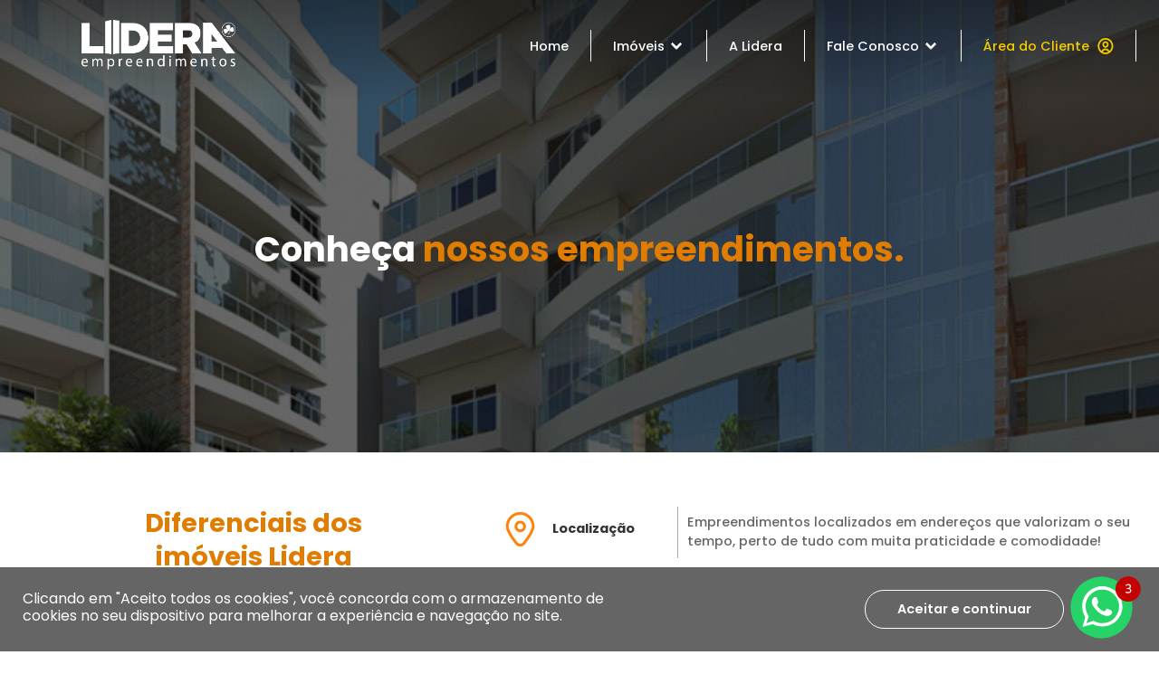

--- FILE ---
content_type: text/html; charset=iso-8859-1;
request_url: https://grupolidera.com.br/imoveis/
body_size: 6899
content:
<!DOCTYPE HTML>
<HTML LANG="pt-br">
<HEAD>
<META NAME="author" CONTENT="InWeb Internet - www.inweb.com.br">
<META NAME="description" CONTENT="Grupo Lidera. Viva seu melhor momento. Viva Lidera.">
<META NAME="keywords" CONTENT="lidera,empreendimentos,apartamentos,minha casa,minha vida,Casa Verde e Amarela,incorporadora,imóvel,imóveis,mogi,sorocaba,barueri,alphaville">
<META NAME="application-name" CONTENT="Lidera">
<META NAME="theme-color" CONTENT="#008d44">
<META NAME="viewport" CONTENT="width=device-width,initial-scale=1">
<META NAME="msapplication-TileColor" CONTENT="#008d44">
<META NAME="msapplication-TileImage" CONTENT="/imagens/favicon/mstile-144x144.png">
<META NAME="msapplication-config" CONTENT="/imagens/favicon/browserconfig.xml">
<META NAME="msapplication-navbutton-color" CONTENT="#008d44">
<META NAME="apple-mobile-web-app-title" CONTENT="Lidera">
<META NAME="apple-mobile-web-app-status-bar-style" CONTENT="#008d44">
<META HTTP-EQUIV="content-type" CONTENT="text/html;charset=iso-8859-1">
<META HTTP-EQUIV="X-UA-Compatible" CONTENT="IE=edge,chrome=1">
<META PROPERTY="og:type" CONTENT="website">
<META PROPERTY="og:image:width" CONTENT="192">
<META PROPERTY="og:image:height" CONTENT="192">
<META PROPERTY="og:description" CONTENT="Grupo Lidera. Viva seu melhor momento. Viva Lidera.">
<META PROPERTY="og:title" CONTENT="Lidera - Nossos Im&oacute;veis">
<META PROPERTY="og:image" CONTENT="https://grupolidera.com.br/imagens/favicon/android-chrome-192x192.png">
<META PROPERTY="og:url" CONTENT="https://grupolidera.com.br/imoveis/">
<LINK REL="manifest" HREF="/manifest.json">
<LINK REL="shortcut icon" HREF="/favicon.ico">
<LINK REL="canonical" HREF="https://grupolidera.com.br/imoveis/">
<LINK REL="icon" TYPE="image/png" SIZES="16x16" HREF="/imagens/favicon/favicon-16x16.png">
<LINK REL="icon" TYPE="image/png" SIZES="32x32" HREF="/imagens/favicon/favicon-32x32.png">
<LINK REL="icon" TYPE="image/png" SIZES="192x192" HREF="/imagens/favicon/android-chrome-192x192.png">
<LINK REL="apple-touch-icon" SIZES="180x180" HREF="/imagens/favicon/apple-touch-icon.png">
<LINK REL="mask-icon" HREF="/imagens/favicon/safari-pinned-tab.svg" COLOR="#008d44">
<LINK REL="stylesheet" HREF="/includes/css/style.css">
<LINK REL="stylesheet" HREF="/includes/js/jquery/jquery-ui.css">
<LINK REL="stylesheet" HREF="/includes/css/snackbar.css">
<LINK REL="stylesheet" TYPE="text/css" HREF="https://fonts.googleapis.com/css2?family=Poppins:wght@300;400;500;600;700&display=swap">
<SCRIPT SRC="/includes/js/jquery/jquery.js"></SCRIPT>
<SCRIPT SRC="/includes/js/layout.js" CHARSET="ISO-8859-1"></SCRIPT>
<SCRIPT SRC="/includes/js/jquery/jquery-ui.js"></SCRIPT>
<SCRIPT SRC="/includes/js/snackbar.js"></SCRIPT>
<TITLE>Lidera - Nossos Imóveis</TITLE>
</HEAD>

<BODY CLASS="nosel">

<script>(function(w,d,s,l,i){w[l]=w[l]||[];w[l].push({'gtm.start':
new Date().getTime(),event:'gtm.js'});var f=d.getElementsByTagName(s)[0],
j=d.createElement(s),dl=l!='dataLayer'?'&l='+l:'';j.async=true;j.src=
'https://www.googletagmanager.com/gtm.js?id='+i+dl;f.parentNode.insertBefore(j,f);
})(window,document,'script','dataLayer','GTM-5J4RDF75');</script>

<DIV CLASS="load1 loading"></DIV><IMG SRC="/imagens/layout/loading.png" CLASS="load2 loading">

<!-- TOPO -->
<DIV CLASS="topo poppins">

 <!-- LOGO -->
 <DIV CLASS="topologo">
  <A HREF="/index.php"><IMG SRC="/imagens/layout/lidera.png" CLASS="logo" ALT="Lidera" TITLE="Lidera"></A>
 </DIV>

 <!-- FLAGS
 <DIV CLASS="topoflags">
  <A HREF="/imoveis/index.php?lang=br" TARGET="_top"><IMG SRC="/imagens/layout/flag-pt.png" STYLE="width:25px" ALT="Português" TITLE="Português"></A>
  <A HREF="/imoveis/index.php?lang=en" TARGET="_top"><IMG SRC="/imagens/layout/flag-en.png" STYLE="width:25px" ALT="English" TITLE="English"></A>
  <A HREF="/imoveis/index.php?lang=es" TARGET="_top"><IMG SRC="/imagens/layout/flag-es.png" STYLE="width:25px" ALT="Español" TITLE="Español"></A>
  <A HREF="/imoveis/index.php?lang=it" TARGET="_top"><IMG SRC="/imagens/layout/flag-it.png" STYLE="width:25px" ALT="Italiano" TITLE="Italiano"></A>
 </DIV>
 -->

 <!-- MENU RESP -->
 <IMG SRC="/imagens/layout/menuresp.png" ID="menu_hamb_ico" onclick="MenuResp()" S="0">
 <DIV ID="menu_resp">
  <A CLASS="menuitem_resp" HREF="/index.php">Home</A><BR>
  <A CLASS="menuitem_resp" HREF="/imoveis/">Imóveis</A><BR>
  <A CLASS="menuitem_resp" HREF="/sobre/">A Lidera</A><BR>
  <A CLASS="menuitem_resp" HREF="/contato/">Fale Conosco</A><BR>
  <A CLASS="menuitem_resp" HREF="/cliente/">Área do Cliente</A>
 </DIV> 

 <!-- MENU DESKTOP -->
 <DIV CLASS="topomenu">
  <DIV CLASS="menuitem"><A HREF="/index.php" CLASS="menucor">Home</A></DIV>
  <DIV CLASS="menutraco">&nbsp;</DIV>
  <DIV CLASS="menuitem"><A HREF="/imoveis/" CLASS="menucor">Imóveis <IMG SRC="/imagens/layout/menuseta.png" CLASS="menuseta"></A>
    <DIV CLASS="dropdown" STYLE="left:-60px;top:25px">
    <A CLASS="dropdown_item" HREF="/imoveis/index.php">Todos</A><BR>
    <A CLASS="dropdown_item" HREF="/imoveis/lancamentos.php">Lançamentos</A><BR>
    <A CLASS="dropdown_item" HREF="/imoveis/obras.php">Em obras</A><BR>
    <A CLASS="dropdown_item" HREF="/imoveis/brevelancamento.php">Breve lançamento</A><BR>
    <A CLASS="dropdown_item" HREF="/imoveis/entregues.php">Entregues</A><BR>
   </DIV>
  </DIV>
  <DIV CLASS="menutraco">&nbsp;</DIV>
  <DIV CLASS="menuitem"><A HREF="/sobre/" CLASS="menucor">A Lidera</A></DIV>
  <DIV CLASS="menutraco">&nbsp;</DIV>
  <DIV CLASS="menuitem"><A HREF="/contato/" CLASS="menucor">Fale Conosco <IMG SRC="/imagens/layout/menuseta.png" CLASS="menuseta"></A>
    <DIV CLASS="dropdown" STYLE="left:-35px;top:25px">
    <A CLASS="dropdown_item" HREF="/contato/">Compre o seu Lidera</A><BR>
    <A CLASS="dropdown_item" HREF="/contato/venda.php">Venda seu terreno</A><BR>
    <A CLASS="dropdown_item" HREF="/contato/fornecedor.php">Seja um fornecedor</A><BR>
    <A CLASS="dropdown_item" HREF="/contato/trabalhe.php">Trabalhe conosco</A><BR>
   </DIV>
  </DIV>
  <DIV CLASS="menutraco">&nbsp;</DIV>
  <DIV CLASS="menuitem"><A HREF="/cliente/" CLASS="menucor2">Área do Cliente <IMG SRC="/imagens/layout/ico-cliente.png" CLASS="icocliente" ALT="Área do Cliente" TITLE="Área do Cliente"></A></DIV>
  <DIV CLASS="menutraco">&nbsp;</DIV>
 </DIV>

</DIV>

<MAIN>

<!-- HERO IMG -->
<DIV CLASS="imoveis_topo">
 <DIV CLASS="sobre_topotxt poppins">Conheça <FONT STYLE="color:var(--cor-dois)">nossos empreendimentos.</FONT></DIV>
</DIV>

<!-- DIFERENCIAIS -->
<DIV CLASS="imoveis_diferen flex poppins">
 <DIV CLASS="imoveis_diferen1">
  Diferenciais dos<BR>imóveis Lidera<BR><BR>
  <IMG SRC="/imoveis/imagens/diferenciais.jpg" STYLE="width:100%;max-width:384px;border-radius:10px" ALT="Diferenciais" TITLE="Diferenciais">
 </DIV>
 <DIV CLASS="imoveis_diferen2">
  <DIV CLASS="flex" STYLE="margin-bottom:25px">
  <DIV CLASS="imoveis_diferen2_box1"><IMG SRC="/imoveis/imagens/diferen-ico1.png" STYLE="width:50px"></DIV>
  <DIV CLASS="imoveis_diferen2_box2" STYLE="padding-top:15px">Localização</DIV>
  <DIV CLASS="imoveis_diferen2_box3">Empreendimentos localizados em endereços que valorizam o seu tempo, perto de tudo com muita praticidade e comodidade!</DIV>
  </DIV>
  <DIV CLASS="flex" STYLE="margin-bottom:25px">
  <DIV CLASS="imoveis_diferen2_box1"><IMG SRC="/imoveis/imagens/diferen-ico2.png" STYLE="width:50px"></DIV>
  <DIV CLASS="imoveis_diferen2_box2">Exclusividade e praticidade</DIV>
  <DIV CLASS="imoveis_diferen2_box3">Projetos modernos e com personalidade em perfeita sintonia com o seu estilo de vida.</DIV>
  </DIV>
  <DIV CLASS="flex" STYLE="margin-bottom:25px">
  <DIV CLASS="imoveis_diferen2_box1"><IMG SRC="/imoveis/imagens/diferen-ico3.png" STYLE="width:50px"></DIV>
  <DIV CLASS="imoveis_diferen2_box2">Qualidade<BR>de vida</DIV>
  <DIV CLASS="imoveis_diferen2_box3" STYLE="padding-top:10px">A verdadeira experiência de bem-estar, conforto e tranquilidade.</DIV>
  </DIV>
  <DIV CLASS="flex" STYLE="margin-bottom:25px">
  <DIV CLASS="imoveis_diferen2_box1"><IMG SRC="/imoveis/imagens/diferen-ico4.png" STYLE="width:50px"></DIV>
  <DIV CLASS="imoveis_diferen2_box2">Lazer Exclusivo</DIV>
  <DIV CLASS="imoveis_diferen2_box3">Condomínios completos com segurança, conveniência e áreas de lazer diferenciadas.</DIV>
  </DIV>
  <DIV CLASS="flex">
  <DIV CLASS="imoveis_diferen2_box1"><IMG SRC="/imoveis/imagens/diferen-ico5.png" STYLE="width:50px"></DIV>
  <DIV CLASS="imoveis_diferen2_box2">Arquitetura e Design</DIV>
  <DIV CLASS="imoveis_diferen2_box3" STYLE="padding-top:10px">Personalidade em cada detalhe porque você é único.</DIV>
  </DIV>
 </DIV>
</DIV>

<!-- FILTROS -->
<DIV CLASS="imoveis_filtro poppins">
 <FONT STYLE="font-weight:700;font-size:1.1em">Filtro</FONT><BR CLASS="imoveis_filtrobr">
 <DIV CLASS="imoveis_filtrobot" onclick="EmpMuda('todos')">Todos</DIV>
 <DIV CLASS="imoveis_filtrobot" onclick="EmpMuda('lancamento')">Lançamentos</DIV>
 <DIV CLASS="imoveis_filtrobot" onclick="EmpMuda('obras')">Em Obras</DIV>
 <DIV CLASS="imoveis_filtrobot" onclick="EmpMuda('breve')">Breve Lançamento</DIV>
 <DIV CLASS="imoveis_filtrobot" onclick="EmpMuda('entregue')">Entregues</DIV>
</DIV>

<!-- IMÓVEIS -->
<CENTER><A CLASS="home_imoveisbot poppins" HREF="/imoveis/pontosdevenda.php" STYLE="width:95%;max-width:400px;margin-top:50px;margin-bottom:0">Veja todos os nossos Pontos de Venda</A></CENTER>
<DIV CLASS="home_imoveis flex poppins" STYLE="padding-bottom:50px;border-top:0" ID="contfots">

 <!-- ALPHA SUN -->
 <DIV CLASS="home_imoveismain home_imoveismain_todos home_imoveismain_breve" STYLE="margin-bottom:45px">
  <A CLASS="home_imoveisbox" HREF="/imoveis/alphasun/">
   <DIV CLASS="home_imoveis_txt">
    <IMG SRC="/imoveis/imagens/imoveis_status4.png" STYLE="width:150px" ALT="Breve Lançamento" TITLE="Breve Lançamento">
    <DIV CLASS="home_imoveis_icos"><IMG SRC="/imoveis/imagens/ico-dorm02.png" STYLE="width:54px;margin:2px 0"><BR><IMG SRC="/imoveis/imagens/ico-banho01.png" STYLE="width:54px;margin:2px 0"><BR><IMG SRC="/imoveis/imagens/ico-carro02.png" STYLE="width:54px;margin:2px 0"></DIV>
   </DIV>
   <DIV CLASS="home_imoveis_container">
    <DIV STYLE="height:400px;background-image:url(/imoveis/imagens/imoveis_alphasun.jpg)"></DIV>
   </DIV>
  </A>
  <FONT STYLE="color:var(--cor-clara);font-size:0.8em;font-weight:600">Santana de Parnaíba | SP</FONT><BR>Alpha Sun
 </DIV>

 <!-- BELLA ROMA -->
 <DIV CLASS="home_imoveismain home_imoveismain_todos home_imoveismain_lancamento" STYLE="margin-bottom:45px">
  <A CLASS="home_imoveisbox" HREF="/imoveis/bellaroma/">
   <DIV CLASS="home_imoveis_txt">
    <IMG SRC="/imoveis/imagens/imoveis_status3.png" STYLE="width:100px" ALT="Em Lançamento" TITLE="Em Lançamento">
    <DIV CLASS="home_imoveis_icos"><IMG SRC="/imoveis/imagens/ico-dorm02.png" STYLE="width:54px;margin:2px 0"><BR><IMG SRC="/imoveis/imagens/ico-banho01.png" STYLE="width:54px;margin:2px 0"><BR><IMG SRC="/imoveis/imagens/ico-carro01.png" STYLE="width:54px;margin:2px 0"></DIV>
   </DIV>
   <DIV CLASS="home_imoveis_container">
    <DIV STYLE="height:400px;background-image:url(/imoveis/imagens/imoveis_bellaroma.jpg)"></DIV>
   </DIV>
  </A>
  <FONT STYLE="color:var(--cor-clara);font-size:0.8em;font-weight:600">Itu | SP</FONT><BR>Bella Roma
 </DIV>

 <!-- MAGNIFIC -->
 <DIV CLASS="home_imoveismain home_imoveismain_todos home_imoveismain_lancamento" STYLE="margin-bottom:45px">
  <A CLASS="home_imoveisbox" HREF="/imoveis/magnific/">
   <DIV CLASS="home_imoveis_txt">
    <IMG SRC="/imoveis/imagens/imoveis_status3.png" STYLE="width:100px" ALT="Em Lançamento" TITLE="Em Lançamento">
    <DIV CLASS="home_imoveis_icos"><IMG SRC="/imoveis/imagens/ico-dorm02.png" STYLE="width:54px;margin:2px 0"><BR><IMG SRC="/imoveis/imagens/ico-banho01.png" STYLE="width:54px;margin:2px 0"><BR><IMG SRC="/imoveis/imagens/ico-carro01.png" STYLE="width:54px;margin:2px 0"></DIV>
   </DIV>
   <DIV CLASS="home_imoveis_container">
    <DIV STYLE="height:400px;background-image:url(/imoveis/imagens/imoveis_magnific.jpg)"></DIV>
   </DIV>
  </A>
  <FONT STYLE="color:var(--cor-clara);font-size:0.8em;font-weight:600">Sorocaba | SP</FONT><BR>Magnific
 </DIV>

 <!-- PORTO FINO -->
 <DIV CLASS="home_imoveismain home_imoveismain_todos home_imoveismain_lancamento" STYLE="margin-bottom:45px">
  <A CLASS="home_imoveisbox" HREF="/imoveis/portofino/">
   <DIV CLASS="home_imoveis_txt">
    <IMG SRC="/imoveis/imagens/imoveis_status3.png" STYLE="width:100px" ALT="Em lançamento" TITLE="Em lançamento">
    <DIV CLASS="home_imoveis_icos"><IMG SRC="/imoveis/imagens/ico-dorm02.png" STYLE="width:54px;margin:2px 0"><BR><IMG SRC="/imoveis/imagens/ico-banho01.png" STYLE="width:54px;margin:2px 0"><BR><IMG SRC="/imoveis/imagens/ico-carro01.png" STYLE="width:54px;margin:2px 0"></DIV>
   </DIV>
   <DIV CLASS="home_imoveis_container">
    <DIV STYLE="height:400px;background-image:url(/imoveis/imagens/imoveis_portofino.jpg)"></DIV>
   </DIV>
  </A>
  <FONT STYLE="color:var(--cor-clara);font-size:0.8em;font-weight:600">Mogi das Cruzes | SP</FONT><BR>Porto Fino
 </DIV>

 <!-- VILA SUISSA -->
 <DIV CLASS="home_imoveismain home_imoveismain_todos home_imoveismain_obras" STYLE="margin-bottom:45px">
  <A CLASS="home_imoveisbox" HREF="/imoveis/vilasuissa/">
   <DIV CLASS="home_imoveis_txt">
    <IMG SRC="/imoveis/imagens/imoveis_status5.png" STYLE="width:136px" ALT="Obras Iniciadas" TITLE="Obras Iniciadas">
    <DIV CLASS="home_imoveis_icos"><IMG SRC="/imoveis/imagens/ico-dorm02.png" STYLE="width:54px;margin:2px 0"><BR><IMG SRC="/imoveis/imagens/ico-banho01.png" STYLE="width:54px;margin:2px 0"><BR><IMG SRC="/imoveis/imagens/ico-carro01.png" STYLE="width:54px;margin:2px 0"></DIV>
   </DIV>
   <DIV CLASS="home_imoveis_container">
    <DIV STYLE="height:400px;background-image:url(/imoveis/imagens/imoveis_vilasuissa.jpg)"></DIV>
   </DIV>
  </A>
  <FONT STYLE="color:var(--cor-clara);font-size:0.8em;font-weight:600">Mogi das Cruzes | SP</FONT><BR>Vila Suissa
 </DIV>

 <!-- RESERVA VILLE -->
 <DIV CLASS="home_imoveismain home_imoveismain_todos home_imoveismain_obras" STYLE="margin-bottom:45px">
  <A CLASS="home_imoveisbox" HREF="/imoveis/reservaville/">
   <DIV CLASS="home_imoveis_txt">
    <IMG SRC="/imoveis/imagens/imoveis_status5.png" STYLE="width:136px" ALT="Obras Iniciadas" TITLE="Obras Iniciadas">
    <DIV CLASS="home_imoveis_icos"><IMG SRC="/imoveis/imagens/ico-dorm02.png" STYLE="width:54px;margin:2px 0"><BR><IMG SRC="/imoveis/imagens/ico-banho01.png" STYLE="width:54px;margin:2px 0"><BR><IMG SRC="/imoveis/imagens/ico-carro01.png" STYLE="width:54px;margin:2px 0"></DIV>
   </DIV>
   <DIV CLASS="home_imoveis_container">
    <DIV STYLE="height:400px;background-image:url(/imoveis/imagens/imoveis_reservaville.jpg)"></DIV>
   </DIV>
  </A>
  <FONT STYLE="color:var(--cor-clara);font-size:0.8em;font-weight:600">Sorocaba | SP</FONT><BR>Reserva Ville
 </DIV>

 <!-- BELLA VERONA -->
 <DIV CLASS="home_imoveismain home_imoveismain_todos home_imoveismain_obras" STYLE="margin-bottom:45px">
  <A CLASS="home_imoveisbox" HREF="/imoveis/bellaverona/">
   <DIV CLASS="home_imoveis_txt">
    <IMG SRC="/imoveis/imagens/imoveis_status6.png" STYLE="width:150px" ALT="Obras aceleradas" TITLE="Obras aceleradas">
    <DIV CLASS="home_imoveis_icos"><IMG SRC="/imoveis/imagens/ico-dorm02.png" STYLE="width:54px;margin:2px 0"><BR><IMG SRC="/imoveis/imagens/ico-banho01.png" STYLE="width:54px;margin:2px 0"><BR><IMG SRC="/imoveis/imagens/ico-carro01.png" STYLE="width:54px;margin:2px 0"></DIV>
   </DIV>
   <DIV CLASS="home_imoveis_container">
    <DIV STYLE="height:400px;background-image:url(/imoveis/imagens/imoveis_bellaverona.jpg)"></DIV>
   </DIV>
  </A>
  <FONT STYLE="color:var(--cor-clara);font-size:0.8em;font-weight:600">Itu | SP</FONT><BR>Bella Verona
 </DIV>

 <!-- VALE VERDE ARENA -->
 <DIV CLASS="home_imoveismain home_imoveismain_todos home_imoveismain_obras" STYLE="margin-bottom:45px">
  <A CLASS="home_imoveisbox" HREF="/imoveis/valeverdearena/">
   <DIV CLASS="home_imoveis_txt">
    <IMG SRC="/imoveis/imagens/imoveis_status6.png" STYLE="width:150px" ALT="Obras aceleradas" TITLE="Obras aceleradas">
    <DIV CLASS="home_imoveis_icos"><IMG SRC="/imoveis/imagens/ico-dorm02.png" STYLE="width:54px;margin:2px 0"><BR><IMG SRC="/imoveis/imagens/ico-banho01.png" STYLE="width:54px;margin:2px 0"><BR><IMG SRC="/imoveis/imagens/ico-carro01.png" STYLE="width:54px;margin:2px 0"></DIV>
   </DIV>
   <DIV CLASS="home_imoveis_container">
    <DIV STYLE="height:400px;background-image:url(/imoveis/imagens/imoveis_valeverdearena.jpg)"></DIV>
   </DIV>
  </A>
  <FONT STYLE="color:var(--cor-clara);font-size:0.8em;font-weight:600">Sorocaba | SP</FONT><BR>Vale Verde Arena
 </DIV>

 <!-- PARK VILLE -->
 <DIV CLASS="home_imoveismain home_imoveismain_todos home_imoveismain_obras" STYLE="margin-bottom:45px">
  <A CLASS="home_imoveisbox" HREF="/imoveis/parkville/">
   <DIV CLASS="home_imoveis_txt">
    <IMG SRC="/imoveis/imagens/imoveis_status6.png" STYLE="width:150px" ALT="Obras aceleradas" TITLE="Obras aceleradas">
    <DIV CLASS="home_imoveis_icos"><IMG SRC="/imoveis/imagens/ico-dorm02.png" STYLE="width:54px;margin:2px 0"><BR><IMG SRC="/imoveis/imagens/ico-banho01.png" STYLE="width:54px;margin:2px 0"><BR><IMG SRC="/imoveis/imagens/ico-carro01.png" STYLE="width:54px;margin:2px 0"></DIV>
   </DIV>
   <DIV CLASS="home_imoveis_container">
    <DIV STYLE="height:400px;background-image:url(/imoveis/imagens/imoveis_parkville.jpg)"></DIV>
   </DIV>
  </A>
  <FONT STYLE="color:var(--cor-clara);font-size:0.8em;font-weight:600">Sorocaba | SP</FONT><BR>Park Ville
 </DIV>

 <!-- PARADISE VILLAGE -->
 <DIV CLASS="home_imoveismain home_imoveismain_todos home_imoveismain_obras" STYLE="margin-bottom:45px">
  <A CLASS="home_imoveisbox" HREF="/imoveis/paradisevillage/">
   <DIV CLASS="home_imoveis_txt">
    <IMG SRC="/imoveis/imagens/imoveis_status1.png" STYLE="width:100px" ALT="Obras" TITLE="Obras">
    <DIV CLASS="home_imoveis_icos"><IMG SRC="/imoveis/imagens/ico-dorm02.png" STYLE="width:54px;margin:2px 0"><BR><IMG SRC="/imoveis/imagens/ico-banho01.png" STYLE="width:54px;margin:2px 0"><BR><IMG SRC="/imoveis/imagens/ico-carro01.png" STYLE="width:54px;margin:2px 0"></DIV>
   </DIV>
   <DIV CLASS="home_imoveis_container">
    <DIV STYLE="height:400px;background-image:url(/imoveis/imagens/imoveis_paradisevillage.jpg)"></DIV>
   </DIV>
  </A>
  <FONT STYLE="color:var(--cor-clara);font-size:0.8em;font-weight:600">Mogi das Cruzes | SP</FONT><BR>Paradise Village
 </DIV>

 <!-- RESIDENCIAL BOA VISTA -->
 <DIV CLASS="home_imoveismain home_imoveismain_todos home_imoveismain_obras" STYLE="margin-bottom:45px">
  <A CLASS="home_imoveisbox" HREF="/imoveis/boavista/">
   <DIV CLASS="home_imoveis_txt">
    <IMG SRC="/imoveis/imagens/imoveis_status1.png" STYLE="width:100px" ALT="Obras" TITLE="Obras">
    <DIV CLASS="home_imoveis_icos"><IMG SRC="/imoveis/imagens/ico-dorm02.png" STYLE="width:54px;margin:2px 0"><BR><IMG SRC="/imoveis/imagens/ico-banho01.png" STYLE="width:54px;margin:2px 0"><BR><IMG SRC="/imoveis/imagens/ico-carro01.png" STYLE="width:54px;margin:2px 0"></DIV>
   </DIV>
   <DIV CLASS="home_imoveis_container">
    <DIV STYLE="height:400px;background-image:url(/imoveis/imagens/imoveis_boavista.jpg)"></DIV>
   </DIV>
  </A>
  <FONT STYLE="color:var(--cor-clara);font-size:0.8em;font-weight:600">Mogi das Cruzes | SP</FONT><BR>Residencial Boa Vista
 </DIV>

 <!-- RIVIERA MARTIM DE SÁ -->
 <DIV CLASS="home_imoveismain home_imoveismain_todos home_imoveismain_obras" STYLE="margin-bottom:45px">
  <A CLASS="home_imoveisbox" HREF="/imoveis/rivieramartim/">
   <DIV CLASS="home_imoveis_txt">
    <IMG SRC="/imoveis/imagens/imoveis_status1.png" STYLE="width:100px" ALT="Obras" TITLE="Obras">
    <DIV CLASS="home_imoveis_icos"><IMG SRC="/imoveis/imagens/ico-dorm02.png" STYLE="width:54px;margin:2px 0"><BR><IMG SRC="/imoveis/imagens/ico-dorm03.png" STYLE="width:54px;margin:2px 0"><BR><IMG SRC="/imoveis/imagens/ico-carro01.png" STYLE="width:54px;margin:2px 0"></DIV>
   </DIV>
   <DIV CLASS="home_imoveis_container">
    <DIV STYLE="height:400px;background-image:url(/imoveis/imagens/imoveis_rivieramartim.jpg)"></DIV>
   </DIV>
  </A>
  <FONT STYLE="color:var(--cor-clara);font-size:0.8em;font-weight:600">Caraguatatuba | SP</FONT><BR>Riviera Martim de Sá
 </DIV>

 <!-- HORTO -->
 <DIV CLASS="home_imoveismain home_imoveismain_todos home_imoveismain_obras" STYLE="margin-bottom:45px">
  <A CLASS="home_imoveisbox" HREF="/imoveis/horto/">
   <DIV CLASS="home_imoveis_txt">
    <IMG SRC="/imoveis/imagens/imoveis_status6.png" STYLE="width:150px" ALT="Obras aceleradas" TITLE="Obras aceleradas">
    <DIV CLASS="home_imoveis_icos"><IMG SRC="/imoveis/imagens/ico-dorm02.png" STYLE="width:54px;margin:2px 0"><BR><IMG SRC="/imoveis/imagens/ico-banho01.png" STYLE="width:54px;margin:2px 0"><BR><IMG SRC="/imoveis/imagens/ico-carro01.png" STYLE="width:54px;margin:2px 0"></DIV>
   </DIV>
   <DIV CLASS="home_imoveis_container">
    <DIV STYLE="height:400px;background-image:url(/imoveis/imagens/imoveis_horto.jpg)"></DIV>
   </DIV>
  </A>
  <FONT STYLE="color:var(--cor-clara);font-size:0.8em;font-weight:600">Sorocaba | SP</FONT><BR>Horto
 </DIV>

 <!-- VITRA -->
 <DIV CLASS="home_imoveismain home_imoveismain_todos home_imoveismain_obras" STYLE="margin-bottom:45px">
  <A CLASS="home_imoveisbox" HREF="/imoveis/vitra/">
   <DIV CLASS="home_imoveis_txt">
    <IMG SRC="/imoveis/imagens/imoveis_status6.png" STYLE="width:150px" ALT="Obras aceleradas" TITLE="Obras aceleradas">
    <DIV CLASS="home_imoveis_icos"><IMG SRC="/imoveis/imagens/ico-dorm03.png" STYLE="width:54px;margin:2px 0"><BR><IMG SRC="/imoveis/imagens/ico-banho02.png" STYLE="width:54px;margin:2px 0"><BR><IMG SRC="/imoveis/imagens/ico-carro02.png" STYLE="width:54px;margin:2px 0"></DIV>
   </DIV>
   <DIV CLASS="home_imoveis_container">
    <DIV STYLE="height:400px;background-image:url(/imoveis/imagens/imoveis_vitra.jpg)"></DIV>
   </DIV>
  </A>
  <FONT STYLE="color:var(--cor-clara);font-size:0.8em;font-weight:600">Barueri | SP</FONT><BR>Vitra
 </DIV>

 <!-- CALABASAS -->
 <DIV CLASS="home_imoveismain home_imoveismain_todos home_imoveismain_obras" STYLE="margin-bottom:45px">
  <A CLASS="home_imoveisbox" HREF="/imoveis/calabasas/">
   <DIV CLASS="home_imoveis_txt">
    <IMG SRC="/imoveis/imagens/imoveis_status1.png" STYLE="width:100px" ALT="Obras" TITLE="Obras">
    <DIV CLASS="home_imoveis_icos"><IMG SRC="/imoveis/imagens/ico-dorm03.png" STYLE="width:54px;margin:2px 0"><BR><IMG SRC="/imoveis/imagens/ico-banho05.png" STYLE="width:54px;margin:2px 0"><BR><IMG SRC="/imoveis/imagens/ico-carro05.png" STYLE="width:54px;margin:2px 0"></DIV>
   </DIV>
   <DIV CLASS="home_imoveis_container">
    <DIV STYLE="height:400px;background-image:url(/imoveis/imagens/imoveis_calabasas.jpg)"></DIV>
   </DIV>
  </A>
  <FONT STYLE="color:var(--cor-clara);font-size:0.8em;font-weight:600">Caraguatatuba | SP</FONT><BR>Calabasas Condominium Resort
 </DIV>

 <!-- BELLA VENEZA -->
 <DIV CLASS="home_imoveismain home_imoveismain_todos home_imoveismain_entregue" STYLE="margin-bottom:45px">
  <A CLASS="home_imoveisbox" HREF="/imoveis/bellaveneza/">
   <DIV CLASS="home_imoveis_txt">
    <IMG SRC="/imoveis/imagens/imoveis_status2.png" STYLE="width:100px" ALT="Entregue" TITLE="Entregue">
    <DIV CLASS="home_imoveis_icos"><IMG SRC="/imoveis/imagens/ico-dorm02.png" STYLE="width:54px;margin:2px 0"><BR><IMG SRC="/imoveis/imagens/ico-banho01.png" STYLE="width:54px;margin:2px 0"><BR><IMG SRC="/imoveis/imagens/ico-carro01.png" STYLE="width:54px;margin:2px 0"></DIV>
   </DIV>
   <DIV CLASS="home_imoveis_container">
    <DIV STYLE="height:400px;background-image:url(/imoveis/imagens/imoveis_bellaveneza.jpg)"></DIV>
   </DIV>
  </A>
  <FONT STYLE="color:var(--cor-clara);font-size:0.8em;font-weight:600">Sorocaba | SP</FONT><BR>Bella Veneza
 </DIV>

 <!-- BELLA FLORENÇA -->
 <DIV CLASS="home_imoveismain home_imoveismain_todos home_imoveismain_entregue" STYLE="margin-bottom:45px">
  <A CLASS="home_imoveisbox" HREF="/imoveis/bellaflorenca/">
   <DIV CLASS="home_imoveis_txt">
    <IMG SRC="/imoveis/imagens/imoveis_status2.png" STYLE="width:100px" ALT="Entregue" TITLE="Entregue">
    <DIV CLASS="home_imoveis_icos"><IMG SRC="/imoveis/imagens/ico-dorm02.png" STYLE="width:54px;margin:2px 0"><BR><IMG SRC="/imoveis/imagens/ico-banho01.png" STYLE="width:54px;margin:2px 0"><BR><IMG SRC="/imoveis/imagens/ico-carro01.png" STYLE="width:54px;margin:2px 0"></DIV>
   </DIV>
   <DIV CLASS="home_imoveis_container">
    <DIV STYLE="height:400px;background-image:url(/imoveis/imagens/imoveis_bellaflorenca.jpg)"></DIV>
   </DIV>
  </A>
  <FONT STYLE="color:var(--cor-clara);font-size:0.8em;font-weight:600">Itu | SP</FONT><BR>Bella Florença
 </DIV>

 <!-- SQUARE MOGI -->
 <DIV CLASS="home_imoveismain home_imoveismain_todos home_imoveismain_entregue" STYLE="margin-bottom:45px">
  <A CLASS="home_imoveisbox" HREF="/imoveis/squaremogi/">
   <DIV CLASS="home_imoveis_txt">
    <IMG SRC="/imoveis/imagens/imoveis_status2.png" STYLE="width:100px" ALT="Entregue" TITLE="Entregue">
    <DIV CLASS="home_imoveis_icos"><IMG SRC="/imoveis/imagens/ico-dorm02.png" STYLE="width:54px;margin:2px 0"><BR><IMG SRC="/imoveis/imagens/ico-banho01.png" STYLE="width:54px;margin:2px 0"><BR><IMG SRC="/imoveis/imagens/ico-carro01.png" STYLE="width:54px;margin:2px 0"></DIV>
   </DIV>
   <DIV CLASS="home_imoveis_container">
    <DIV STYLE="height:400px;background-image:url(/imoveis/imagens/imoveis_squaremogi.jpg)"></DIV>
   </DIV>
  </A>
  <FONT STYLE="color:var(--cor-clara);font-size:0.8em;font-weight:600">Mogi das Cruzes | SP</FONT><BR>Square Mogi
 </DIV>

 <!-- VALE VERDE WANEL VILLE -->
 <DIV CLASS="home_imoveismain home_imoveismain_todos home_imoveismain_entregue" STYLE="margin-bottom:45px">
  <A CLASS="home_imoveisbox" HREF="/imoveis/valeverdewanel/">
   <DIV CLASS="home_imoveis_txt">
    <IMG SRC="/imoveis/imagens/imoveis_status2.png" STYLE="width:100px" ALT="Entregue" TITLE="Entregue">
    <DIV CLASS="home_imoveis_icos"><IMG SRC="/imoveis/imagens/ico-dorm02.png" STYLE="width:54px;margin:2px 0"><BR><IMG SRC="/imoveis/imagens/ico-banho01.png" STYLE="width:54px;margin:2px 0"><BR><IMG SRC="/imoveis/imagens/ico-carro01.png" STYLE="width:54px;margin:2px 0"></DIV>
   </DIV>
   <DIV CLASS="home_imoveis_container">
    <DIV STYLE="height:400px;background-image:url(/imoveis/imagens/imoveis_valeverdewanel.jpg)"></DIV>
   </DIV>
  </A>
  <FONT STYLE="color:var(--cor-clara);font-size:0.8em;font-weight:600">Sorocaba | SP</FONT><BR>Vale Verde Wanel Ville
 </DIV>

 <!-- VALE VERDE BARCELONA -->
 <DIV CLASS="home_imoveismain home_imoveismain_todos home_imoveismain_entregue" STYLE="margin-bottom:45px">
  <A REL="lightbox" MAXWIDTH="500px" HREF="/imoveis/popentregues.php?_" CLASS="home_imoveisbox">
   <DIV CLASS="home_imoveis_txt">
    <IMG SRC="/imoveis/imagens/imoveis_status2.png" STYLE="width:100px" ALT="Entregue" TITLE="Entregue">
    <DIV CLASS="home_imoveis_icos"><IMG SRC="/imoveis/imagens/ico-dorm02.png" STYLE="width:54px;margin:2px 0"><BR><IMG SRC="/imoveis/imagens/ico-banho01.png" STYLE="width:54px;margin:2px 0"><BR><IMG SRC="/imoveis/imagens/ico-carro01.png" STYLE="width:54px;margin:2px 0"></DIV>
   </DIV>
   <DIV CLASS="home_imoveis_container">
    <DIV STYLE="height:400px;background-image:url(/imoveis/imagens/imoveis_valeverdebarcelona.jpg)"></DIV>
   </DIV>
  </A>
  <FONT STYLE="color:var(--cor-clara);font-size:0.8em;font-weight:600">Sorocaba | SP</FONT><BR>Vale Verde Barcelona
 </DIV>

 <!-- LE VIN GARDEN -->
 <DIV CLASS="home_imoveismain home_imoveismain_todos home_imoveismain_entregue" STYLE="margin-bottom:45px">
  <A REL="lightbox" MAXWIDTH="500px" HREF="/imoveis/popentregues.php?_" CLASS="home_imoveisbox">
   <DIV CLASS="home_imoveis_txt">
    <IMG SRC="/imoveis/imagens/imoveis_status2.png" STYLE="width:100px" ALT="Entregue" TITLE="Entregue">
    <DIV CLASS="home_imoveis_icos"><IMG SRC="/imoveis/imagens/ico-dorm02.png" STYLE="width:54px;margin:2px 0"><BR><IMG SRC="/imoveis/imagens/ico-banho01.png" STYLE="width:54px;margin:2px 0"><BR><IMG SRC="/imoveis/imagens/ico-carro01.png" STYLE="width:54px;margin:2px 0"></DIV>
   </DIV>
   <DIV CLASS="home_imoveis_container">
    <DIV STYLE="height:400px;background-image:url(/imoveis/imagens/imoveis_levingarden.jpg)"></DIV>
   </DIV>
  </A>
  <FONT STYLE="color:var(--cor-clara);font-size:0.8em;font-weight:600">Mogi das Cruzes | SP</FONT><BR>Le Vin Garden
 </DIV>

 <!-- CARMENERE -->
 <DIV CLASS="home_imoveismain home_imoveismain_todos home_imoveismain_entregue" STYLE="margin-bottom:45px">
  <A REL="lightbox" MAXWIDTH="500px" HREF="/imoveis/popentregues.php?_" CLASS="home_imoveisbox">
   <DIV CLASS="home_imoveis_txt">
    <IMG SRC="/imoveis/imagens/imoveis_status2.png" STYLE="width:100px" ALT="Entregue" TITLE="Entregue">
    <DIV CLASS="home_imoveis_icos"><IMG SRC="/imoveis/imagens/ico-dorm03.png" STYLE="width:54px;margin:2px 0"><BR><IMG SRC="/imoveis/imagens/ico-banho02.png" STYLE="width:54px;margin:2px 0"><BR><IMG SRC="/imoveis/imagens/ico-carro02.png" STYLE="width:54px;margin:2px 0"></DIV>
   </DIV>
   <DIV CLASS="home_imoveis_container">
    <DIV STYLE="height:400px;background-image:url(/imoveis/imagens/imoveis_carmenere.jpg)"></DIV>
   </DIV>
  </A>
  <FONT STYLE="color:var(--cor-clara);font-size:0.8em;font-weight:600">Mogi das Cruzes | SP</FONT><BR>Carmenere
 </DIV>

 <!-- VILLAGE AMATO RESERVA -->
 <DIV CLASS="home_imoveismain home_imoveismain_todos home_imoveismain_entregue" STYLE="margin-bottom:45px">
  <A REL="lightbox" MAXWIDTH="500px" HREF="/imoveis/popentregues.php?_" CLASS="home_imoveisbox">
   <DIV CLASS="home_imoveis_txt">
    <IMG SRC="/imoveis/imagens/imoveis_status2.png" STYLE="width:100px" ALT="Entregue" TITLE="Entregue">
    <DIV CLASS="home_imoveis_icos"><IMG SRC="/imoveis/imagens/ico-dorm01.png" STYLE="width:54px;margin:2px 0"><BR><IMG SRC="/imoveis/imagens/ico-banho02.png" STYLE="width:54px;margin:2px 0"><BR><IMG SRC="/imoveis/imagens/ico-carro01.png" STYLE="width:54px;margin:2px 0"></DIV>
   </DIV>
   <DIV CLASS="home_imoveis_container">
    <DIV STYLE="height:400px;background-image:url(/imoveis/imagens/imoveis_villageamato.jpg)"></DIV>
   </DIV>
  </A>
  <FONT STYLE="color:var(--cor-clara);font-size:0.8em;font-weight:600">Sorocaba | SP</FONT><BR>Village Amato Reserva
 </DIV>

 <!-- VALE VERDE DAS ARAUCÁRIAS -->
 <DIV CLASS="home_imoveismain home_imoveismain_todos home_imoveismain_entregue" STYLE="margin-bottom:45px">
  <A REL="lightbox" MAXWIDTH="500px" HREF="/imoveis/popentregues.php?_" CLASS="home_imoveisbox">
   <DIV CLASS="home_imoveis_txt">
    <IMG SRC="/imoveis/imagens/imoveis_status2.png" STYLE="width:100px" ALT="Obras" TITLE="Obras">
    <DIV CLASS="home_imoveis_icos"><IMG SRC="/imoveis/imagens/ico-dorm01.png" STYLE="width:54px;margin:2px 0"><BR><IMG SRC="/imoveis/imagens/ico-banho02.png" STYLE="width:54px;margin:2px 0"><BR><IMG SRC="/imoveis/imagens/ico-carro01.png" STYLE="width:54px;margin:2px 0"></DIV>
   </DIV>
   <DIV CLASS="home_imoveis_container">
    <DIV STYLE="height:400px;background-image:url(/imoveis/imagens/imoveis_valeverdearaucarias.jpg)"></DIV>
   </DIV>
  </A>
  <FONT STYLE="color:var(--cor-clara);font-size:0.8em;font-weight:600">Sorocaba | SP</FONT><BR>Vale Verde das Araucárias
 </DIV>

 <!-- ALVARINHO -->
 <DIV CLASS="home_imoveismain home_imoveismain_todos home_imoveismain_entregue" STYLE="margin-bottom:45px">
  <A REL="lightbox" MAXWIDTH="500px" HREF="/imoveis/popentregues.php?_" CLASS="home_imoveisbox">
   <DIV CLASS="home_imoveis_txt">
    <IMG SRC="/imoveis/imagens/imoveis_status2.png" STYLE="width:100px" ALT="Obras" TITLE="Obras">
    <DIV CLASS="home_imoveis_icos"><IMG SRC="/imoveis/imagens/ico-dorm01.png" STYLE="width:54px;margin:2px 0"><BR><IMG SRC="/imoveis/imagens/ico-banho02.png" STYLE="width:54px;margin:2px 0"><BR><IMG SRC="/imoveis/imagens/ico-carro01.png" STYLE="width:54px;margin:2px 0"></DIV>
   </DIV>
   <DIV CLASS="home_imoveis_container">
    <DIV STYLE="height:400px;background-image:url(/imoveis/imagens/imoveis_alvarinho.jpg)"></DIV>
   </DIV>
  </A>
  <FONT STYLE="color:var(--cor-clara);font-size:0.8em;font-weight:600">Mogi das Cruzes | SP</FONT><BR>Alvarinho
 </DIV>

 <!-- VALE VERDE PRIME -->
 <DIV CLASS="home_imoveismain home_imoveismain_todos home_imoveismain_entregue" STYLE="margin-bottom:45px">
  <A REL="lightbox" MAXWIDTH="500px" HREF="/imoveis/popentregues.php?_" CLASS="home_imoveisbox">
   <DIV CLASS="home_imoveis_txt">
    <IMG SRC="/imoveis/imagens/imoveis_status2.png" STYLE="width:100px" ALT="Obras" TITLE="Obras">
    <DIV CLASS="home_imoveis_icos"><IMG SRC="/imoveis/imagens/ico-dorm01.png" STYLE="width:54px;margin:2px 0"><BR><IMG SRC="/imoveis/imagens/ico-banho02.png" STYLE="width:54px;margin:2px 0"><BR><IMG SRC="/imoveis/imagens/ico-carro01.png" STYLE="width:54px;margin:2px 0"></DIV>
   </DIV>
   <DIV CLASS="home_imoveis_container">
    <DIV STYLE="height:400px;background-image:url(/imoveis/imagens/imoveis_valeverdeprime.jpg)"></DIV>
   </DIV>
  </A>
  <FONT STYLE="color:var(--cor-clara);font-size:0.8em;font-weight:600">Sorocaba | SP</FONT><BR>Vale Verde Prime
 </DIV>

 <!-- ALTA VISTA COTIA -->
 <DIV CLASS="home_imoveismain home_imoveismain_todos home_imoveismain_entregue" STYLE="margin-bottom:45px">
  <A REL="lightbox" MAXWIDTH="500px" HREF="/imoveis/popentregues.php?_" CLASS="home_imoveisbox">
   <DIV CLASS="home_imoveis_txt">
    <IMG SRC="/imoveis/imagens/imoveis_status2.png" STYLE="width:100px" ALT="Obras" TITLE="Obras">
    <DIV CLASS="home_imoveis_icos"><IMG SRC="/imoveis/imagens/ico-dorm01.png" STYLE="width:54px;margin:2px 0"><BR><IMG SRC="/imoveis/imagens/ico-banho02.png" STYLE="width:54px;margin:2px 0"><BR><IMG SRC="/imoveis/imagens/ico-carro01.png" STYLE="width:54px;margin:2px 0"></DIV>
   </DIV>
   <DIV CLASS="home_imoveis_container">
    <DIV STYLE="height:400px;background-image:url(/imoveis/imagens/imoveis_altavistacotia.jpg)"></DIV>
   </DIV>
  </A>
  <FONT STYLE="color:var(--cor-clara);font-size:0.8em;font-weight:600">Cotia | SP</FONT><BR>Alta Vista Cotia
 </DIV>

 <!-- VALE VERDE IPANEMA -->
 <DIV CLASS="home_imoveismain home_imoveismain_todos home_imoveismain_entregue" STYLE="margin-bottom:45px">
  <A REL="lightbox" MAXWIDTH="500px" HREF="/imoveis/popentregues.php?_" CLASS="home_imoveisbox">
   <DIV CLASS="home_imoveis_txt">
    <IMG SRC="/imoveis/imagens/imoveis_status2.png" STYLE="width:100px" ALT="Obras" TITLE="Obras">
    <DIV CLASS="home_imoveis_icos"><IMG SRC="/imoveis/imagens/ico-dorm01.png" STYLE="width:54px;margin:2px 0"><BR><IMG SRC="/imoveis/imagens/ico-banho02.png" STYLE="width:54px;margin:2px 0"><BR><IMG SRC="/imoveis/imagens/ico-carro01.png" STYLE="width:54px;margin:2px 0"></DIV>
   </DIV>
   <DIV CLASS="home_imoveis_container">
    <DIV STYLE="height:400px;background-image:url(/imoveis/imagens/imoveis_valeverdeipanema.jpg)"></DIV>
   </DIV>
  </A>
  <FONT STYLE="color:var(--cor-clara);font-size:0.8em;font-weight:600">Sorocaba | SP</FONT><BR>Vale Verde Ipanema
 </DIV>

 <!-- MARTINICA -->
 <DIV CLASS="home_imoveismain home_imoveismain_todos home_imoveismain_entregue" STYLE="margin-bottom:45px">
  <A REL="lightbox" MAXWIDTH="500px" HREF="/imoveis/popentregues.php?_" CLASS="home_imoveisbox">
   <DIV CLASS="home_imoveis_txt">
    <IMG SRC="/imoveis/imagens/imoveis_status2.png" STYLE="width:100px" ALT="Obras" TITLE="Obras">
    <DIV CLASS="home_imoveis_icos"><IMG SRC="/imoveis/imagens/ico-dorm01.png" STYLE="width:54px;margin:2px 0"><BR><IMG SRC="/imoveis/imagens/ico-banho02.png" STYLE="width:54px;margin:2px 0"><BR><IMG SRC="/imoveis/imagens/ico-carro01.png" STYLE="width:54px;margin:2px 0"></DIV>
   </DIV>
   <DIV CLASS="home_imoveis_container">
    <DIV STYLE="height:400px;background-image:url(/imoveis/imagens/imoveis_martinica.jpg)"></DIV>
   </DIV>
  </A>
  <FONT STYLE="color:var(--cor-clara);font-size:0.8em;font-weight:600">Caraguatatuba | SP</FONT><BR>Martinica Residencial
 </DIV>

 <!-- VILLAGE MONTE VERDE -->
 <DIV CLASS="home_imoveismain home_imoveismain_todos home_imoveismain_entregue" STYLE="margin-bottom:45px">
  <A REL="lightbox" MAXWIDTH="500px" HREF="/imoveis/popentregues.php?_" CLASS="home_imoveisbox">
   <DIV CLASS="home_imoveis_txt">
    <IMG SRC="/imoveis/imagens/imoveis_status2.png" STYLE="width:100px" ALT="Obras" TITLE="Obras">
    <DIV CLASS="home_imoveis_icos"><IMG SRC="/imoveis/imagens/ico-dorm01.png" STYLE="width:54px;margin:2px 0"><BR><IMG SRC="/imoveis/imagens/ico-banho02.png" STYLE="width:54px;margin:2px 0"><BR><IMG SRC="/imoveis/imagens/ico-carro01.png" STYLE="width:54px;margin:2px 0"></DIV>
   </DIV>
   <DIV CLASS="home_imoveis_container">
    <DIV STYLE="height:400px;background-image:url(/imoveis/imagens/imoveis_villagemonteverde.jpg)"></DIV>
   </DIV>
  </A>
  <FONT STYLE="color:var(--cor-clara);font-size:0.8em;font-weight:600">Sorocaba | SP</FONT><BR>Village Monte Verde
 </DIV>

 <!-- EM BREVE EMPREENDIMENTOS -->
 <DIV CLASS="home_imoveismain home_imoveismain_todos home_imoveismain_breve" STYLE="margin-bottom:45px">
  <A CLASS="home_imoveisbox" HREF="/contato/">
   <DIV CLASS="home_imoveis_txt"><IMG SRC="/imoveis/imagens/imoveis_status4.png" STYLE="width:150px" ALT="Breve Lançamento" TITLE="Breve Lançamento"></DIV>
   <DIV CLASS="home_imoveis_container"><DIV STYLE="height:400px;background-image:url(/imoveis/imagens/imoveis_brevelancamento.jpg)"></DIV></DIV>
  </A>
  <FONT STYLE="color:var(--cor-clara);font-size:0.8em;font-weight:600">Mogi das Cruzes | SP</FONT><BR>Paradise West
 </DIV>
 <DIV CLASS="home_imoveismain home_imoveismain_todos home_imoveismain_breve" STYLE="margin-bottom:45px">
  <A CLASS="home_imoveisbox" HREF="/contato/">
   <DIV CLASS="home_imoveis_txt"><IMG SRC="/imoveis/imagens/imoveis_status4.png" STYLE="width:150px" ALT="Breve Lançamento" TITLE="Breve Lançamento"></DIV>
   <DIV CLASS="home_imoveis_container"><DIV STYLE="height:400px;background-image:url(/imoveis/imagens/imoveis_brevelancamento.jpg)"></DIV></DIV>
  </A>
  <FONT STYLE="color:var(--cor-clara);font-size:0.8em;font-weight:600">Barueri | SP</FONT><BR>Alphaville I
 </DIV>
 <DIV CLASS="home_imoveismain home_imoveismain_todos home_imoveismain_breve" STYLE="margin-bottom:45px">
  <A CLASS="home_imoveisbox" HREF="/contato/">
   <DIV CLASS="home_imoveis_txt"><IMG SRC="/imoveis/imagens/imoveis_status4.png" STYLE="width:150px" ALT="Breve Lançamento" TITLE="Breve Lançamento"></DIV>
   <DIV CLASS="home_imoveis_container"><DIV STYLE="height:400px;background-image:url(/imoveis/imagens/imoveis_brevelancamento.jpg)"></DIV></DIV>
  </A>
  <FONT STYLE="color:var(--cor-clara);font-size:0.8em;font-weight:600">Barueri | SP</FONT><BR>Alphaville II
 </DIV>
 <DIV CLASS="home_imoveismain home_imoveismain_todos home_imoveismain_breve" STYLE="margin-bottom:45px">
  <A CLASS="home_imoveisbox" HREF="/contato/">
   <DIV CLASS="home_imoveis_txt"><IMG SRC="/imoveis/imagens/imoveis_status4.png" STYLE="width:150px" ALT="Breve Lançamento" TITLE="Breve Lançamento"></DIV>
   <DIV CLASS="home_imoveis_container"><DIV STYLE="height:400px;background-image:url(/imoveis/imagens/imoveis_brevelancamento.jpg)"></DIV></DIV>
  </A>
  <FONT STYLE="color:var(--cor-clara);font-size:0.8em;font-weight:600">Mogi das Cruzes | SP</FONT><BR>Paradise Place
 </DIV>
 <DIV CLASS="home_imoveismain home_imoveismain_todos home_imoveismain_breve" STYLE="margin-bottom:45px">
  <A CLASS="home_imoveisbox" HREF="/contato/">
   <DIV CLASS="home_imoveis_txt"><IMG SRC="/imoveis/imagens/imoveis_status4.png" STYLE="width:150px" ALT="Breve Lançamento" TITLE="Breve Lançamento"></DIV>
   <DIV CLASS="home_imoveis_container"><DIV STYLE="height:400px;background-image:url(/imoveis/imagens/imoveis_brevelancamento.jpg)"></DIV></DIV>
  </A>
  <FONT STYLE="color:var(--cor-clara);font-size:0.8em;font-weight:600">Mogi das Cruzes | SP</FONT><BR>Mogi das Cruzes I
 </DIV>
 <DIV CLASS="home_imoveismain home_imoveismain_todos home_imoveismain_breve" STYLE="margin-bottom:45px">
  <A CLASS="home_imoveisbox" HREF="/contato/">
   <DIV CLASS="home_imoveis_txt"><IMG SRC="/imoveis/imagens/imoveis_status4.png" STYLE="width:150px" ALT="Breve Lançamento" TITLE="Breve Lançamento"></DIV>
   <DIV CLASS="home_imoveis_container"><DIV STYLE="height:400px;background-image:url(/imoveis/imagens/imoveis_brevelancamento.jpg)"></DIV></DIV>
  </A>
  <FONT STYLE="color:var(--cor-clara);font-size:0.8em;font-weight:600">Mogi das Cruzes | SP</FONT><BR>Paradise Garden
 </DIV>
 <DIV CLASS="home_imoveismain home_imoveismain_todos home_imoveismain_breve" STYLE="margin-bottom:45px">
  <A CLASS="home_imoveisbox" HREF="/contato/">
   <DIV CLASS="home_imoveis_txt"><IMG SRC="/imoveis/imagens/imoveis_status4.png" STYLE="width:150px" ALT="Breve Lançamento" TITLE="Breve Lançamento"></DIV>
   <DIV CLASS="home_imoveis_container"><DIV STYLE="height:400px;background-image:url(/imoveis/imagens/imoveis_brevelancamento.jpg)"></DIV></DIV>
  </A>
  <FONT STYLE="color:var(--cor-clara);font-size:0.8em;font-weight:600">Caraguatatuba | SP</FONT><BR>Martim de Sá II
 </DIV>
 <DIV CLASS="home_imoveismain home_imoveismain_todos home_imoveismain_breve" STYLE="margin-bottom:45px">
  <A CLASS="home_imoveisbox" HREF="/contato/">
   <DIV CLASS="home_imoveis_txt"><IMG SRC="/imoveis/imagens/imoveis_status4.png" STYLE="width:150px" ALT="Breve Lançamento" TITLE="Breve Lançamento"></DIV>
   <DIV CLASS="home_imoveis_container"><DIV STYLE="height:400px;background-image:url(/imoveis/imagens/imoveis_brevelancamento.jpg)"></DIV></DIV>
  </A>
  <FONT STYLE="color:var(--cor-clara);font-size:0.8em;font-weight:600">Mogi das Cruzes | SP</FONT><BR>Paradise View
 </DIV>
 <DIV CLASS="home_imoveismain home_imoveismain_todos home_imoveismain_breve" STYLE="margin-bottom:45px">
  <A CLASS="home_imoveisbox" HREF="/contato/">
   <DIV CLASS="home_imoveis_txt"><IMG SRC="/imoveis/imagens/imoveis_status4.png" STYLE="width:150px" ALT="Breve Lançamento" TITLE="Breve Lançamento"></DIV>
   <DIV CLASS="home_imoveis_container"><DIV STYLE="height:400px;background-image:url(/imoveis/imagens/imoveis_brevelancamento.jpg)"></DIV></DIV>
  </A>
  <FONT STYLE="color:var(--cor-clara);font-size:0.8em;font-weight:600">Mogi das Cruzes | SP</FONT><BR>Paradise Soho
 </DIV>

 <!-- EM BREVE CIDADES -->
 <DIV CLASS="home_imoveismain home_imoveismain_todos home_imoveismain_breve" STYLE="margin-bottom:45px">
  <A CLASS="home_imoveisbox" HREF="/contato/">
   <DIV CLASS="home_imoveis_txt"><IMG SRC="/imoveis/imagens/imoveis_status4.png" STYLE="width:150px" ALT="Breve Lançamento" TITLE="Breve Lançamento"></DIV>
   <DIV CLASS="home_imoveis_container"><DIV STYLE="height:400px;background-image:url(/imoveis/imagens/imoveis_brevelancamento.jpg)"></DIV></DIV>
  </A>
  <FONT STYLE="color:var(--cor-clara);font-size:0.8em;font-weight:600">São Sebastião | SP</FONT>
 </DIV>
 <DIV CLASS="home_imoveismain home_imoveismain_todos home_imoveismain_breve" STYLE="margin-bottom:45px">
  <A CLASS="home_imoveisbox" HREF="/contato/">
   <DIV CLASS="home_imoveis_txt"><IMG SRC="/imoveis/imagens/imoveis_status4.png" STYLE="width:150px" ALT="Breve Lançamento" TITLE="Breve Lançamento"></DIV>
   <DIV CLASS="home_imoveis_container"><DIV STYLE="height:400px;background-image:url(/imoveis/imagens/imoveis_brevelancamento.jpg)"></DIV></DIV>
  </A>
  <FONT STYLE="color:var(--cor-clara);font-size:0.8em;font-weight:600">Limeira | SP</FONT>
 </DIV>
 <DIV CLASS="home_imoveismain home_imoveismain_todos home_imoveismain_breve" STYLE="margin-bottom:45px">
  <A CLASS="home_imoveisbox" HREF="/contato/">
   <DIV CLASS="home_imoveis_txt"><IMG SRC="/imoveis/imagens/imoveis_status4.png" STYLE="width:150px" ALT="Breve Lançamento" TITLE="Breve Lançamento"></DIV>
   <DIV CLASS="home_imoveis_container"><DIV STYLE="height:400px;background-image:url(/imoveis/imagens/imoveis_brevelancamento.jpg)"></DIV></DIV>
  </A>
  <FONT STYLE="color:var(--cor-clara);font-size:0.8em;font-weight:600">Paulinia | SP</FONT>
 </DIV>
 <DIV CLASS="home_imoveismain home_imoveismain_todos home_imoveismain_breve" STYLE="margin-bottom:45px">
  <A CLASS="home_imoveisbox" HREF="/contato/">
   <DIV CLASS="home_imoveis_txt"><IMG SRC="/imoveis/imagens/imoveis_status4.png" STYLE="width:150px" ALT="Breve Lançamento" TITLE="Breve Lançamento"></DIV>
   <DIV CLASS="home_imoveis_container"><DIV STYLE="height:400px;background-image:url(/imoveis/imagens/imoveis_brevelancamento.jpg)"></DIV></DIV>
  </A>
  <FONT STYLE="color:var(--cor-clara);font-size:0.8em;font-weight:600">Piracicaba | SP</FONT>
 </DIV>
 <DIV CLASS="home_imoveismain home_imoveismain_todos home_imoveismain_breve" STYLE="margin-bottom:45px">
  <A CLASS="home_imoveisbox" HREF="/contato/">
   <DIV CLASS="home_imoveis_txt"><IMG SRC="/imoveis/imagens/imoveis_status4.png" STYLE="width:150px" ALT="Breve Lançamento" TITLE="Breve Lançamento"></DIV>
   <DIV CLASS="home_imoveis_container"><DIV STYLE="height:400px;background-image:url(/imoveis/imagens/imoveis_brevelancamento.jpg)"></DIV></DIV>
  </A>
  <FONT STYLE="color:var(--cor-clara);font-size:0.8em;font-weight:600">Sumaré | SP</FONT>
 </DIV>
 <DIV CLASS="home_imoveismain home_imoveismain_todos home_imoveismain_breve" STYLE="margin-bottom:45px">
  <A CLASS="home_imoveisbox" HREF="/contato/">
   <DIV CLASS="home_imoveis_txt"><IMG SRC="/imoveis/imagens/imoveis_status4.png" STYLE="width:150px" ALT="Breve Lançamento" TITLE="Breve Lançamento"></DIV>
   <DIV CLASS="home_imoveis_container"><DIV STYLE="height:400px;background-image:url(/imoveis/imagens/imoveis_brevelancamento.jpg)"></DIV></DIV>
  </A>
  <FONT STYLE="color:var(--cor-clara);font-size:0.8em;font-weight:600">Indaiatuba | SP</FONT>
 </DIV>
 <DIV CLASS="home_imoveismain home_imoveismain_todos home_imoveismain_breve" STYLE="margin-bottom:45px">
  <A CLASS="home_imoveisbox" HREF="/contato/">
   <DIV CLASS="home_imoveis_txt"><IMG SRC="/imoveis/imagens/imoveis_status4.png" STYLE="width:150px" ALT="Breve Lançamento" TITLE="Breve Lançamento"></DIV>
   <DIV CLASS="home_imoveis_container"><DIV STYLE="height:400px;background-image:url(/imoveis/imagens/imoveis_brevelancamento.jpg)"></DIV></DIV>
  </A>
  <FONT STYLE="color:var(--cor-clara);font-size:0.8em;font-weight:600">Hortolândia | SP</FONT>
 </DIV>
 <DIV CLASS="home_imoveismain home_imoveismain_todos home_imoveismain_breve" STYLE="margin-bottom:45px">
  <A CLASS="home_imoveisbox" HREF="/contato/">
   <DIV CLASS="home_imoveis_txt"><IMG SRC="/imoveis/imagens/imoveis_status4.png" STYLE="width:150px" ALT="Breve Lançamento" TITLE="Breve Lançamento"></DIV>
   <DIV CLASS="home_imoveis_container"><DIV STYLE="height:400px;background-image:url(/imoveis/imagens/imoveis_brevelancamento.jpg)"></DIV></DIV>
  </A>
  <FONT STYLE="color:var(--cor-clara);font-size:0.8em;font-weight:600">Jundiaí | SP</FONT>
 </DIV>
 <DIV CLASS="home_imoveismain home_imoveismain_todos home_imoveismain_breve" STYLE="margin-bottom:45px">
  <A CLASS="home_imoveisbox" HREF="/contato/">
   <DIV CLASS="home_imoveis_txt"><IMG SRC="/imoveis/imagens/imoveis_status4.png" STYLE="width:150px" ALT="Breve Lançamento" TITLE="Breve Lançamento"></DIV>
   <DIV CLASS="home_imoveis_container"><DIV STYLE="height:400px;background-image:url(/imoveis/imagens/imoveis_brevelancamento.jpg)"></DIV></DIV>
  </A>
  <FONT STYLE="color:var(--cor-clara);font-size:0.8em;font-weight:600">Guarulhos | SP</FONT>
 </DIV>
 <DIV CLASS="home_imoveismain home_imoveismain_todos home_imoveismain_breve" STYLE="margin-bottom:45px">
  <A CLASS="home_imoveisbox" HREF="/contato/">
   <DIV CLASS="home_imoveis_txt"><IMG SRC="/imoveis/imagens/imoveis_status4.png" STYLE="width:150px" ALT="Breve Lançamento" TITLE="Breve Lançamento"></DIV>
   <DIV CLASS="home_imoveis_container"><DIV STYLE="height:400px;background-image:url(/imoveis/imagens/imoveis_brevelancamento.jpg)"></DIV></DIV>
  </A>
  <FONT STYLE="color:var(--cor-clara);font-size:0.8em;font-weight:600">Jacareí | SP</FONT>
 </DIV>
 <DIV CLASS="home_imoveismain home_imoveismain_todos home_imoveismain_breve" STYLE="margin-bottom:45px">
  <A CLASS="home_imoveisbox" HREF="/contato/">
   <DIV CLASS="home_imoveis_txt"><IMG SRC="/imoveis/imagens/imoveis_status4.png" STYLE="width:150px" ALT="Breve Lançamento" TITLE="Breve Lançamento"></DIV>
   <DIV CLASS="home_imoveis_container"><DIV STYLE="height:400px;background-image:url(/imoveis/imagens/imoveis_brevelancamento.jpg)"></DIV></DIV>
  </A>
  <FONT STYLE="color:var(--cor-clara);font-size:0.8em;font-weight:600">São José dos Campos | SP</FONT>
 </DIV>
 <DIV CLASS="home_imoveismain home_imoveismain_todos home_imoveismain_breve" STYLE="margin-bottom:45px">
  <A CLASS="home_imoveisbox" HREF="/contato/">
   <DIV CLASS="home_imoveis_txt"><IMG SRC="/imoveis/imagens/imoveis_status4.png" STYLE="width:150px" ALT="Breve Lançamento" TITLE="Breve Lançamento"></DIV>
   <DIV CLASS="home_imoveis_container"><DIV STYLE="height:400px;background-image:url(/imoveis/imagens/imoveis_brevelancamento.jpg)"></DIV></DIV>
  </A>
  <FONT STYLE="color:var(--cor-clara);font-size:0.8em;font-weight:600">Suzano | SP</FONT>
 </DIV>
 <DIV CLASS="home_imoveismain home_imoveismain_todos home_imoveismain_breve" STYLE="margin-bottom:45px">
  <A CLASS="home_imoveisbox" HREF="/contato/">
   <DIV CLASS="home_imoveis_txt"><IMG SRC="/imoveis/imagens/imoveis_status4.png" STYLE="width:150px" ALT="Breve Lançamento" TITLE="Breve Lançamento"></DIV>
   <DIV CLASS="home_imoveis_container"><DIV STYLE="height:400px;background-image:url(/imoveis/imagens/imoveis_brevelancamento.jpg)"></DIV></DIV>
  </A>
  <FONT STYLE="color:var(--cor-clara);font-size:0.8em;font-weight:600">Taboão da Serra | SP</FONT>
 </DIV>
 <DIV CLASS="home_imoveismain home_imoveismain_todos home_imoveismain_breve" STYLE="margin-bottom:45px">
  <A CLASS="home_imoveisbox" HREF="/contato/">
   <DIV CLASS="home_imoveis_txt"><IMG SRC="/imoveis/imagens/imoveis_status4.png" STYLE="width:150px" ALT="Breve Lançamento" TITLE="Breve Lançamento"></DIV>
   <DIV CLASS="home_imoveis_container"><DIV STYLE="height:400px;background-image:url(/imoveis/imagens/imoveis_brevelancamento.jpg)"></DIV></DIV>
  </A>
  <FONT STYLE="color:var(--cor-clara);font-size:0.8em;font-weight:600">Cotia | SP</FONT>
 </DIV>
 <DIV CLASS="home_imoveismain home_imoveismain_todos home_imoveismain_breve" STYLE="margin-bottom:45px">
  <A CLASS="home_imoveisbox" HREF="/contato/">
   <DIV CLASS="home_imoveis_txt"><IMG SRC="/imoveis/imagens/imoveis_status4.png" STYLE="width:150px" ALT="Breve Lançamento" TITLE="Breve Lançamento"></DIV>
   <DIV CLASS="home_imoveis_container"><DIV STYLE="height:400px;background-image:url(/imoveis/imagens/imoveis_brevelancamento.jpg)"></DIV></DIV>
  </A>
  <FONT STYLE="color:var(--cor-clara);font-size:0.8em;font-weight:600">Campinas | SP</FONT>
 </DIV>

</DIV>

<!-- SHOW HOME -->
<DIV CLASS="imoveis_faixa poppins">
 <FONT STYLE="font-size:1.8em;font-weight:700">Show Home Lidera</FONT><BR>
 Mega Store de imóveis | 04 decorados em um único lugar<BR><BR>
 <DIV CLASS="flex" STYLE="max-width:750px">
  <DIV CLASS="imoveis_faixa1"><IMG SRC="/imoveis/imagens/diferen-ico1.png" CLASS="imoveis_faixaico"> Show Home Mogi</DIV>
  <DIV CLASS="imoveis_faixa2">Rua Carlos Barattino, 1.066<BR>Mogi das Cruzes - SP CEP: 08773-600</DIV>
 </DIV>
 <DIV CLASS="flex" STYLE="max-width:750px">
  <DIV CLASS="imoveis_faixa1"><IMG SRC="/imoveis/imagens/diferen-ico1.png" CLASS="imoveis_faixaico"> Show Home Sorocaba</DIV>
  <DIV CLASS="imoveis_faixa2">Avenida General Osório, 930<BR>Sorocoba - SP CEP: 01213-001</DIV>
 </DIV>
 <DIV CLASS="flex" STYLE="max-width:750px">
  <DIV CLASS="imoveis_faixa1"><IMG SRC="/imoveis/imagens/diferen-ico1.png" CLASS="imoveis_faixaico"> Stand Vitra Alphaville</DIV>
  <DIV CLASS="imoveis_faixa2">Avenida Andrômeda, 885 - Loja 206/207<BR>Alphaville - SP CEP: 06473-000</DIV>
 </DIV>
</DIV>


<SCRIPT>
function EmpMuda(t) {
 $('.home_imoveismain').fadeOut(690);
 setTimeout("$('.home_imoveismain_"+t+"').fadeIn()",710);
 $('html,body').animate({ scrollTop:$('#contfots').offset().top-(screen.width>999?250:50) },600);
}
</SCRIPT>


</MAIN>

<!-- RODAPÉ -->
<DIV CLASS="rodape1 poppins">
<DIV CLASS="rodape2 flex">

 <!-- ENDEREÇOS -->
 <DIV CLASS="rod01">
  <A HREF="/index.php"><IMG SRC="/imagens/layout/lidera.png" STYLE="width:100%;max-width:170px" ALT="Lidera" TITLE="Lidera"></A><BR><BR>
  <IMG SRC="/imagens/layout/ico-enderecos.png" STYLE="width:15px;margin:0 5px -2px 0"><FONT STYLE="font-weight:600">Escritório:</FONT><BR>Av. Andrômeda, 885 - Salas 1601/1602/1603<BR>Torre Corporate - Alphaville - Barueri/SP<BR>CEP: 06473-000<BR><BR>
  <IMG SRC="/imagens/layout/ico-enderecos.png" STYLE="width:15px;margin:0 5px -2px 0"><FONT STYLE="font-weight:600">Show Home Mogi:</FONT><BR>Rua Carlos Barattino, 1.066<BR>Mogi das Cruzes/SP<BR>CEP: 08773-600<BR><BR>
  <IMG SRC="/imagens/layout/ico-enderecos.png" STYLE="width:15px;margin:0 5px -2px 0"><FONT STYLE="font-weight:600">Show Home Sorocaba:</FONT><BR>Avenida General Osório, 930<BR>Sorocaba/SP<BR>CEP: 01213-001<BR><BR>
  <A HREF="/imoveis/pontosdevenda.php"><IMG SRC="/imagens/layout/ico-enderecos.png" STYLE="width:15px;margin:0 5px -2px 0"><FONT STYLE="font-weight:700;font-size:1.1em">Veja todos os nossos Pontos de Venda</FONT></A>
 </DIV>

 <!-- TELEFONES -->
 <DIV CLASS="rod02">
  <FONT STYLE="font-weight:600;color:var(--cor-dois);font-size:1.2em">Fale com a Lidera</FONT><BR><BR>
  <A REL="lightbox" MAXWIDTH="700px" HREF="/contato/whatsapp.php?_"><IMG SRC="/imagens/layout/ico-enderecos.png" STYLE="width:15px;margin:0 5px -2px 0"><FONT STYLE="font-weight:600">WhatsApp</FONT></A><BR><BR>
  <IMG SRC="/imagens/layout/ico-telefone.png" STYLE="width:15px;margin:0 5px -2px 0"><FONT STYLE="font-weight:600">Telefones</FONT><BR>
  <A HREF="tel:+551141936226" TARGET="">Sede: 11 4193-6226</A><BR>
  <A HREF="tel:+5511968567611" TARGET="">Show Home Mogi: 11 96856-7611</A><BR>
  <A HREF="tel:+5511943033546" TARGET="">Show Home Sorocaba: 11 94303-3546</A><BR>
  <A HREF="tel:+5511942541870" TARGET="">Stand Vitra Alphaville: 11 94254-1870</A><BR><BR>
  <IMG SRC="/imagens/layout/ico-email.png" STYLE="width:15px;margin:0 5px -2px 0"><FONT STYLE="font-weight:600">E-mails</FONT><BR>
  <A HREF="mailto:atendimento.sorocaba@grupolidera.com.br">Região de Sorocaba</A><BR>
  <A HREF="mailto:atendimento.mogi@grupolidera.com.br">Região de Mogi</A><BR><BR>
  <A REL="lightbox" MAXWIDTH="700px" HREF="/contato/ligamos.php?_"><IMG SRC="/imagens/layout/ico-ligamos.png" STYLE="width:15px;margin:0 5px -2px 0"><FONT STYLE="font-weight:600">Ligamos para você</FONT></A><BR><BR>
  <A REL="lightbox" MAXWIDTH="700px" HREF="/contato/consultor.php?_"><IMG SRC="/imagens/layout/ico-visita.png" STYLE="width:15px;margin:0 5px -2px 0"><FONT STYLE="font-weight:600">Agende uma visita com um consultor</FONT></A>
 </DIV>

 <!-- MENU -->
 <DIV CLASS="rod03">
  <FONT STYLE="font-weight:600;color:var(--cor-dois);font-size:1.2em">Navegue</FONT><BR>
  <A HREF="/index.php">Home</A><BR>
  <A HREF="/imoveis/">Imóveis</A><BR>
  <A HREF="/sobre/">A Lidera</A><BR>
  <A HREF="/contato/">Fale Conosco</A><BR>
  <A HREF="/cliente/">Área do Cliente</A><BR>
  <A HREF="/contato/privacidade.php">Política de Privacidade</A>
 </DIV>

 <!-- CANAIS E REDES -->
 <DIV CLASS="rod04">
  <DIV CLASS="rodcanais">
   <FONT STYLE="font-weight:600;color:var(--cor-dois);font-size:1.2em">Canais Lidera</FONT><BR>
   <A HREF="/contato/">Compre o seu Lidera</A><BR>
   <A HREF="/contato/venda.php">Venda seu terreno</A><BR>
   <A HREF="/contato/fornecedor.php">Seja um fornecedor</A><BR>
   <A HREF="/contato/trabalhe.php">Trabalhe conosco</A><BR><BR>
  </DIV>
  <FONT STYLE="font-weight:600;color:var(--cor-dois);font-size:1.2em">Siga nossas redes sociais</FONT><BR>
  <A CLASS="rodredes" HREF="https://www.facebook.com/lideraempreendimentos/" TARGET="_blank"><IMG SRC="/imagens/layout/ico-facebook.png" STYLE="width:25px;margin-top:5px" ALT="Facebook" TITLE="Facebook"></A>
  <A CLASS="rodredes" HREF="https://www.instagram.com/lideraempreendimentos/" TARGET="_blank"><IMG SRC="/imagens/layout/ico-instagram.png" STYLE="width:25px;margin-top:5px" ALT="Instagram" TITLE="Instagram"></A>
  <A CLASS="rodredes" HREF="https://www.youtube.com/channel/UCesa55xMAiTGRiJhK5OYC1Q" TARGET="_blank"><IMG SRC="/imagens/layout/ico-youtube.png" STYLE="width:25px;margin-top:5px" ALT="Youtube" TITLE="Youtube"></A>
  <A CLASS="rodredes" HREF="https://www.linkedin.com/company/lidera-empreendiemntos/" TARGET="_blank"><IMG SRC="/imagens/layout/ico-linkedin.png" STYLE="width:25px;margin-top:5px" ALT="Linkedin" TITLE="Linkedin"></A>
 </DIV>

</DIV>
</DIV>

<!-- RODAPÉ FIM -->
<DIV CLASS="rodfim poppins">
 © <FONT STYLE="font-weight:600;font-size:1.2em">2026 Lidera - Todos os direitos reservados</FONT><BR>
</DIV>

<!-- FLOAT WHATS -->
<DIV CLASS="floatwhats">
 <A REL="lightbox" MAXWIDTH="700px" HREF="/contato/whatsapp.php?_"><IMG SRC="/imagens/layout/floatwhats.png" CLASS="floatwhatsico" TITLE="Fale conosco pelo Whatsapp" ALT="Fale conosco pelo Whatsapp"></A>
</DIV>

<!-- COOKIES -->
<DIV CLASS="rcookies poppins" ID="cookies">
<DIV STYLE="width:100%;max-width:1650px;margin:0 auto">
 <DIV CLASS="cookies1">Clicando em "Aceito todos os cookies", você concorda com o armazenamento de cookies no seu dispositivo para melhorar a experiência e navegação no site.</DIV>
 <DIV CLASS="cookies2"><BUTTON CLASS="cookiesbut" onclick="$('#cookies').slideUp()">Aceitar e continuar</BUTTON></DIV>
</DIV>
</DIV>

<IFRAME NAME="edados" ID="edados" SRC="" STYLE="display:none"></IFRAME>
<DIV ID="lightbox" onclick="LightBoxClose()"><DIV ID="lightbox-close" onclick="LightBoxClose()"><SPAN ID="lightbox-circle" CLASS="ui-icon ui-icon-circle-close"></SPAN></DIV><DIV ID="lightbox-content"></DIV></DIV>
<DIV ID="dialog"></DIV>

<SCRIPT>
$(window).scroll(function(){
 if ($('body').scrollTop()>50 || $(document).scrollTop()>50) {
  $('.topo').css('background-color','#fff');
  $('.logo').css('filter','none');
  $('.menucor').css('color','#7d7d7d');
  $('.menucor2').css('color','#ff8700');
  $('.menuseta').css('filter','none');
  $('.icocliente').css('filter','hue-rotate(-30deg) saturate(500%)');
  $('.menutraco').css('background-color','#acacac');
 } else {
  $('.topo').css('background-color','transparent');
  $('.logo').css('filter','grayscale(1) brightness(100)');
  $('.menucor').css('color','#fff');
  $('.menucor2').css('color','#f4cc00');
  $('.menuseta').css('filter','brightness(100)');
  $('.icocliente').css('filter','none');
  $('.menutraco').css('background-color','#fff');
 }
});
</SCRIPT>

</BODY>
</HTML>
              

--- FILE ---
content_type: text/css
request_url: https://grupolidera.com.br/includes/css/style.css
body_size: 39423
content:
/* Variáveis */

:root {
 --cor-base:#008d44;
 --cor-clara:#02a551;
 --cor-escura:#007a41;
 --cor-dois:#e07c00;
 --cor-bg:#fff;
}

/* Reset */

* {
 margin:0; padding:0; border:0; outline:0;
 box-sizing:border-box;
}

/* Base */ 

html {
 position:relative;
 min-height:100%;
}

body {
 margin:0;
 height:100%;
 min-width:300px;
 overflow-y:scroll;
 overflow-x:hidden;
 background-color:var(--cor-bg);
 color:#000;
 font-family:Arial,Helvetica;
 font-size:1em;
 font-weight:400;
}

.poppins {
 font-family:'Poppins',Arial,Helvetica;
 font-size:1em;
 font-weight:400;
}

/* jQuery UI */

.ui-widget {
 font-style:inherit !important;
 font-family:Tahoma,Arial,Helvetica !important;
 font-size:100% !important;
}

.ui-dialog-titlebar-close {
 visibility:hidden;
}

.ui-tooltip-content {
 font-size:0.8em;
}

.ui-accordion-header {
 outline:none !important;
}

.ui-datepicker {
 font-size:0.95em !important;
}

.ui-datepicker-calendar td,.ui-datepicker-calendar th {
 min-width:unset !important;
 margin:unset !important;
}

.ui-progressbar-value {
 height:2em !important;
}

.ui-widget-shadow {
 -webkit-box-shadow:2px 2px 5px var(--cor-base) !important;
 box-shadow: 2px 2px 5px var(--cor-base) !important;
}

.ui-autocomplete {
 max-height:200px;
 overflow-y:auto;
 overflow-x:hidden;
}

#dialog {
 display:none;
}

.dialog-fixed {
 position:fixed !important; 
}

/* Tags */

a {
 text-decoration:none;
 color:#000;
 outline:none;
 overflow-wrap:anywhere;
}

a:hover {
 text-decoration:none;
 color:var(--cor-dois);
}

a.verde {
 text-decoration:none;
 color:var(--cor-base);
 outline:none;
 overflow-wrap:anywhere;
}

a.verde:hover {
 text-decoration:none;
 color:var(--cor-dois);
}

a.branco {
 text-decoration:none;
 color:#fff;
 outline:none;
 overflow-wrap:anywhere;
}

a.branco:hover {
 text-decoration:none;
 color:#fff;
}

input[type=text],input[type=password],input[type=file],select,textarea {
 width:100%;
 max-width:600px;
 font-family:'Poppins',Arial,Helvetica;
 border:1px solid #b5b5b5;
 background-color:#f4f4f4;
 border-radius:20px;
 color:#000;
 margin-bottom:15px;
 padding:10px 15px;
 outline:none;
 resize:none;
}

input[type=text]:focus,input[type=password]:focus,select:focus,textarea:focus {
 border:1px solid var(--cor-dois);
}

select {
 color:#9F9F9F;
}

::placeholder {
 color:#7F7F7F;
 opacity:0.8;
 font-size:1em;
}

button,input[type=button],input[type=submit] {
 background-color:var(--cor-dois);
 border:1px solid var(--cor-dois);
 border-radius:20px;
 padding:7px;
 color:#fff;
 font-weight:600;
 outline:none;
 cursor:pointer;
 transition:0.3s;
}

button:hover,input[type=button]:hover,input[type=submit]:hover {
 background-color:var(--cor-escura);
 border:1px solid #fff;
}

hr {
 border:0;
 width:100%;
 height:1px;
 background-color:var(--cor-base);
}

break {
 flex-basis:100%;
 width:0; height:0; 
 overflow:hidden;
}

main {
 margin:0;
 padding:0;
}

/* Específicos */

.nosel {
 user-select:none;
 -moz-user-select:none;
 -ms-user-select:none;
 -webkit-user-select:none;
 -webkit-touch-callout:none;
 -webkit-tap-highlight-color:transparent;
}

.yessel {
 user-select:text !important;
 -moz-user-select:text !important;
 -ms-user-select:text !important;
 -webkit-user-select:text !important;
}

.noresp {
 display:initial;
}

.flex {
 display:flex;
 flex-wrap:wrap;
 justify-content:center;
}

.loading {
 display:none;
 z-index:99;
}

.load1 {
 position:absolute;
 top:0; left:0;
 z-index:99;
 width:100%;
 height:100%;
 background-color:#fff;
 opacity:0.2;
}

.load2 {
 width:48px;
 height:48px;
 position:fixed;
 top:49%;
 left:49%;
 transform:translate(-50%,-50%);
 animation:rotation 1.7s infinite linear;
}

#lightbox {
 display:none;
 width:100vw;
 height:100vh;
 top:0; left:0;
 position:fixed;
 backdrop-filter:grayscale(1) brightness(0.8);
 z-index:99;
}

#lightbox-content {
 display:none;
 position:absolute;
 width:100%; max-height:100%;
 top:50%; left:50%;
 transform:translate(-50%,-50%);
 width:100%; max-height:100%;
 border:0;
 background-color:var(--cor-base);
 border-radius:10px;
 padding:1em;
 overflow:auto;
 margin:0 auto;
}

#lightbox-close {
 position:absolute;
 top:0; right:0;
 margin:8px 4px;
 z-index:99;
}

#lightbox-close span {
 background-color:var(--cor-dois);
 border:solid 8px var(--cor-dois);
 padding:8px;
 border-radius:16px;
 cursor:pointer;
}

#lightbox-close span:hover {
 background-color:#fff;
 border:solid 8px #fff;
}

@keyframes rotation {
 from { transform:rotate(0deg); }
 to { transform:rotate(359deg); }
}

@media screen and (max-width:639px) {

 .noresp {
  display:none;
 }

 tr { 
  display:flex; 
  justify-content:center;
  flex-direction:row;
  flex-wrap:wrap;
 }

 td,th {
  flex:1;
  min-width:200px;
  margin:1em;
 }

}

@media screen and (max-width:300px) {
 body {
  font-size:0.9em;
 }
}

@media screen and (max-width:200px) {
 body { display:table-column;background:url(/imagens/layout/logotipo.png) center center / contain no-repeat fixed padding-box content-box var(--cor-base); }
}

/*** LAYOUT ***/

.topo {
 width:100%;
 height:100px;
 position:fixed;
 top:0;
 left:0;
 z-index:2;
 background-color:transparent;
 transition:0.3s;
}

.topologo {
 display:inline-block;
 padding:22px 0 0 90px;
}

.logo {
 width:100%;
 max-width:170px;
 filter:grayscale(1) brightness(100);
}

.topoflags {
 display:inline-block;
 float:right;
 padding:38px 25px 0 0;
}

.topomenu {
 display:inline-block;
 float:right;
 padding:33px 10px 0 0;
}

.menuitem {
 display:inline-block;
 padding:0 5px;
 font-size:0.9em;
 font-weight:500;
 color:#fff;
 position:relative;
 cursor:pointer;
}

.menucor {
 color:#fff;
}

.menucor:hover {
 text-decoration:underline;
 color:#fff;
}

.menucor2 {
 color:#f4cc00;
}

.menucor2:hover {
 text-decoration:underline;
 color:#f4cc00;
}

.menuseta {
 width:18px;
 filter:brightness(100);
}

.icocliente {
 width:18px;
 margin-bottom:-4px;
 margin-left:5px;
}

.dropdown { 
 visibility:hidden;
 opacity:0;
 position:absolute;
 top:100%;
 left:0;
 width:200px;
 padding:20px 0;
 background-color:#fff;
 border-radius:10px;
 transform:translateY(-2em); 
 z-index:-1;  
 transition:all 0.3s ease-in-out 0s, visibility 0s linear 0.3s, z-index 0s linear 0.01s;
}

.menuitem:focus .dropdown, .menuitem:hover .dropdown {
 visibility:visible;
 opacity:1;
 z-index:1;
 transform:translateY(0%);
 transition-delay:0s, 0s, 0.3s;
}

.dropdown_item {
 display:inline-block;
 width:200px;
 text-align:center;
 padding:6px;
 margin:0;
 font-size:0.9em;
 color:#7F7F7F;
}

.dropdown_item:hover {
 background:#eee;
 color:#000;
}

.menutraco {
 display:inline-block;
 width:1px;
 background-color:#fff;
 padding:5px 0;
 margin:0 15px;
}

#menu_hamb_ico {
 display:none;
 float:right;
 width:30px;
 height:30px;
 margin:35px 20px 0 0;
 border:0;
 cursor:pointer;
}

#menu_resp {
 display:none;
 position:absolute;
 top:90px;
 left:0;
 width:100%;
 text-align:center;
 background:var(--cor-dois);
 padding:20px 30px 10px;
 z-index:9;
}

.menuitem_resp {
 display:inline-block;
 width:100%;
 border:1px solid #fff;
 padding:6px;
 margin-bottom:10px;
 font-size:1em;
 font-weight:500;
 color:#fff;
 cursor:pointer;
}

.menuitem_resp:hover {
 color:#fff;
}

.rodape1 {
 width:100%;
 border-top:5px solid var(--cor-base);
 padding:30px 15px;
}

.rodape2 {
 width:100%;
 max-width:1650px;
 margin:0 auto;
 background-image:url(/imagens/layout/imgrodape.jpg);
 background-position:right bottom;
 background-repeat:no-repeat;
 border-bottom:1px solid #ddd;
 font-size:0.85em;
 color:rgba(0,0,0,0.8);
}

.rod01 {
 flex:8;
 line-height:1.6em;
 padding:0 10px 20px;
}

.rod02 {
 flex:8;
 line-height:1.6em;
 padding:0 10px 20px;
}

.rod03 {
 flex:7;
 line-height:1.9em;
 padding:0 10px 20px;
}

.rod04 {
 flex:7;
 line-height:1.6em;
 padding:0 10px 20px;
}

.rodredes {
 display:inline-block;
 filter:grayscale(1) opacity(0.6);
 transition:0.3s;
}

.rodredes:hover {
 filter:none;
}

.rodfim {
 width:100%;
 max-width:1650px;
 margin:0 auto;
 padding:0 20px 30px;
 font-size:0.7em;
}

.floatwhats {
 position:fixed;
 bottom:10px;
 right:20px;
 z-index:3;
 transform:perspective(1px) translateZ(0);
}

.floatwhats:hover, .floatwhats:focus, .floatwhats:active {
 animation-name:hvr-buzz;
 animation-duration:0.3s;
 animation-timing-function:linear;
 animation-iteration-count:infinite;
}

@keyframes hvr-buzz {
 50% {
 transform:translateX(-3px) rotate(2deg);
 }
 100% {
 transform:translateX(3px) rotate(-2deg);
 }
}

.floatwhatsico {
 width:78px;
}

.whatsbut {
 display:inline-block;
 width:100%;
 max-width:500px;
 background-color:#fff;
 border-radius:7px;
 padding:15px 30px;
 margin:10px 0;
 font-weight:600;
 font-size:1.1em;
}

.rcookies {
 position:fixed;
 bottom:0;
 left:0;
 width:100%;
 z-index:2;
 background-color:#656565;
 padding:25px;
 color:#fff;
}

.cookies1 {
 display:inline-block;
 width:100%;
 max-width:650px;
 line-height:1.2em;
}

.cookies2 {
 display:inline-block;
 float:right;
 padding-right:80px;
}

.cookiesbut {
 background-color:#656565;
 border:1px solid #fff;
 border-radius:30px;
 padding:10px 35px;
 font-family:'Poppins',Arial;
 font-size:0.9em;
 font-weight:600;
 transition:0.3s;
}

.cookiesbut:hover {
 background-color:#595959;
}

/*** HOME ***/

.slick {
 width:100%;
 z-index:0;
}

.slickseta {
 position:absolute;
 top:50%;
 z-index:1;
 cursor:pointer;
}

.slickimg {
 width:30px;
 margin:0 50px;
 border:0;
 filter:grayscale(1) brightness(100);
}

.slickimg:hover {
 filter:none;
}

.slickmain {
 position:relative;
 background-position:center top;
 background-repeat:no-repeat;
 background-size:cover;
 height:695px !important;
}

.slickbox {
 position:absolute;
 width:70%;
 top:50%;
 left:50%;
 text-align:left;
 font-weight:700;
 font-size:2em;
 color:#fff;
 line-height:1.7em;
 transform:translateX(-50%) translateY(-50%);
 padding-top:50px;
}

.slickbot {
 display:inline-block;
 width:100%;
 max-width:250px;
 border:1px solid #fff;
 border-radius:30px;
 text-align:center;
 margin-top:15px;
 padding:13px;
 color:#fff;
 font-weight:600;
 font-size:0.5em;
 line-height:1.2em;
 transition:0.3s;
}

.slickbot:hover {
 background-color:var(--cor-dois);
 color:#fff;
}

.home_imoveis {
 width:100%;
 padding:60px 10px 0;
 text-align:left;
 border-top:5px solid var(--cor-dois);
}

.home_imoveismain {
 max-width:280px;
 margin:0 40px 20px;
 color:rgba(0,0,0,0.75);
 font-weight:700;
 font-size:1.3em;
 line-height:1.2em;
}

.home_imoveisbox {
 display:inline-block;
 width:100%;
 max-width:280px;
 overflow:hidden; 
 position:relative;
 border-radius:6px;
 margin-bottom:10px;
}

.home_imoveis_container {
 width:280px;
 height:400px;
 background-size:cover;
 background-position:center;
 background-repeat:no-repeat;
 transition:all .6s;
}

.home_imoveisbox:hover .home_imoveis_container {
 transform:scale(1.2);
}

.home_imoveis_txt {
 position:absolute;
 top:0;
 left:0;
 width:100%;
 max-width:280px;
 padding:20px;
 z-index:1;
}

.home_imoveis_icos {
 margin-top:220px;
}

.home_imoveisbot {
 display:inline-block;
 width:100%;
 max-width:290px;
 background-color:#fff;
 border:1px solid #000;
 border-radius:30px;
 margin:30px 0 80px;
 padding:12px;
 font-size:0.9em;
 font-weight:600;
 transition:0.3s;
}

.home_imoveisbot:hover {
 background-color:var(--cor-dois);
 border:1px solid var(--cor-dois);
 color:#000;
}

.home_experien {
 width:100%;
 height:500px;
 background-image:url(/imagens/home/experienciabg.jpg);
 background-position:center bottom;
 background-repeat:no-repeat;
 background-size:cover;
 padding:100px 10px 10px 100px;
}

.home_experienbox {
 width:100%;
 max-width:520px;
 color:#fff;
 line-height:1.6em;
}

.home_experienbot {
 display:inline-block;
 width:100%;
 max-width:210px;
 text-align:center;
 background-color:transparent;
 border:1px solid #fff;
 border-radius:30px;
 margin-top:30px;
 padding:10px;
 color:#fff;
 font-weight:600;
 transition:0.3s;
}

.home_experienbot:hover {
 background-color:var(--cor-base);
 border:1px solid var(--cor-base);
 color:#fff;
}

.home_conecta {
 width:100%;
 max-width:1240px;
 margin:0 auto;
 padding:80px 10px;
 text-align:center;
}

.home_conectatit {
 font-weight:700;
 color:rgba(0,0,0,0.7);
 font-size:2em;
 line-height:1.1em;
}

.home_conectamain {
 padding-top:30px;
 text-align:left;
 color:rgba(0,0,0,0.7);
 font-weight:500;
}

.home_conectabox1 {
 flex:1;
 background-color:#fff;
 border-radius:5px 0 0 5px;
}

.home_conectabox2 {
 flex:1;
 background-image:url(/imagens/home/conecta_img2.jpg);
 background-position:center center;
 background-repeat:no-repeat;
 color:#fff;
 position:relative;
}

.home_conectabox3 {
 flex:1;
 background-color:#fff;
 background-image:url(/imagens/home/conecta_img3.jpg);
 background-position:center bottom;
 background-repeat:no-repeat;
}

.home_conectabox4 {
 flex:1;
 background-image:url(/imagens/home/conecta_img4.jpg);
 background-position:center center;
 background-repeat:no-repeat;
 border-radius:0 5px 5px 0;
 color:#fff;
 position:relative;
}

.home_conectabot1 {
 display:inline-block;
 margin:0 10px 20px 25px;
 color:rgba(0,0,0,0.8);
 font-size:0.9em;
 font-weight:600;
}

.home_conectabot2 {
 display:inline-block;
 color:rgba(0,0,0,0.8);
 font-size:0.9em;
 font-weight:600;
 position:absolute;
 bottom:20px;
 left:20px;
}

.home_conectaico {
 width:20px;
 margin-left:5px;
 margin-bottom:-5px;
 transition:0.3s;
}

.home_conectabot1:hover .home_conectaico {
 margin-left:15px;
}

.home_conectabot2:hover .home_conectaico {
 margin-left:15px;
}

.home_form {
 width:100%;
 height:348px;
}

.home_form1 {
 flex:4;
 background-color:#e48123;
 background-image:url(/imagens/home/formbg.jpg);
 background-position:right center;
 background-repeat:no-repeat;
 text-align:left;
 font-size:2em;
 font-weight:700;
 color:#fff;
 line-height:1.2em;
 position:relative;
}

.home_form1txt {
 width:100%; max-height:100%;
 max-width:305px;
 position:absolute;
 padding-left:10px;
 top:50%; left:33%;
 transform:translate(-50%,-50%);
}

.home_form2 {
 flex:2;
 padding:45px 10px 0 100px;
}

/*** INTERNAS ***/

.sobre_topo {
 width:100%;
 height:500px;
 background-image:url(/sobre/imagens/topobg.jpg);
 background-position:center center;
 background-repeat:no-repeat;
 text-align:center;
 position:relative;
}

.sobre_topotxt {
 width:100%;
 position:absolute;
 top:50%;
 left:50%;
 transform:translateX(-50%) translateY(-50%);
 margin-top:25px;
 padding:0 10px;
 color:#fff;
 font-weight:700;
 font-size:2.4em;
}

.sobre_mapa {
 width:100%;
 background-image:url(/sobre/imagens/mapa.jpg);
 background-position:right center;
 background-repeat:no-repeat;
}

.sobre_mapatxt {
 display:inline-block;
 width:100%;
 max-width:600px;
 margin-left:100px;
 padding:50px 10px;
 color:rgba(0,0,0,0.7);
}

.sobre_diferen {
 width:100%;
 margin-top:30px;
 background-color:#f4f5f6;
 padding:80px 10px;
}

.sobre_diferen1 {
 flex:1;
 text-align:center;
 padding:0 10px;
 font-weight:700;
 font-size:1.1em;
 line-height:1.6em;
}

.sobre_diferen2 {
 flex:1;
 text-align:center;
 padding:20px 10px 0;
 color:rgba(0,0,0,0.8);
 font-size:0.9em;
 line-height:1.5em;
}

.sobre_diferencol {
 display:inline-block;
 width:48%;
 vertical-align:top;
}

.sobre_frases {
 width:100%;
 text-align:center;
 padding:50px 10px;
 font-weight:700;
 color:rgba(0,0,0,0.7);
 font-size:1.8em;
 line-height:1.2em;
}

.sobre_numeros {
 width:100%;
 background-image:url(/sobre/imagens/cidade.jpg);
 background-position:center center;
 background-repeat:no-repeat;
 padding:60px 10px 80px;
}

.sobre_numeros1 {
 flex:1;
 text-align:left;
 padding:80px 10px 0;
 color:#fff;
 font-weight:700;

 font-size:2em;
 line-height:1.2em;
}

.sobre_numeros2 {
 flex:1;
 text-align:center;
 padding:30px 10px 0;
}

.sobre_numerosbox {
 display:inline-block;
 width:100%;
 max-width:280px;
 text-align:left;
 background-color:#fff;
 border-radius:10px;
 padding:25px 20px;
 color:rgba(0,0,0,0.8);
}

.sobre_numerosbr {
 display:initial;
}

.sobre_logos {
 width:100%;
 max-width:1000px;
 margin:50px auto;
 text-align:center;
 font-weight:700;
 color:rgba(0,0,0,0.8);
}

.sobre_logos1 {
 display:inline-block;
 padding:10px 20px 30px 10px;
}

.sobre_logos2 {
 display:inline-block;
 padding:10px 10px 30px 20px;
 border-left:2px solid #afafaf;
}

.sobre_logosbr {
 display:none;
}

.sobre_politica {
 width:100%;
 max-width:1400px;
 margin:0 auto;
 padding:50px 15px;
 color:rgba(0,0,0,0.8);
}

.sobre_susten {
 width:100%;
 background-color:#f4f5f6;
 padding:50px 10px;
}

.sobre_susten1 {
 flex:1;
 text-align:center;
 font-weight:700;
 color:var(--cor-dois);
 font-size:1.8em;
 padding:20px 10px;
}

.sobre_susten2 {
 flex:1;
 text-align:center;
 padding:0 10px;
}

.sobre_sustenbox {
 width:100%;
 border-bottom:1px solid #bfbfbf;
 padding:20px 0;
 color:rgba(0,0,0,0.6);
 line-height:1.3em;
}

.imoveis_topo {
 width:100%;
 height:500px;
 background-image:url(/imoveis/imagens/topobg.jpg);
 background-position:center center;
 background-repeat:no-repeat;
 text-align:center;
 position:relative;
}

.imoveis_diferen {
 width:100%;
 max-width:1400px;
 margin:0 auto;
 padding:60px 10px;
}

.imoveis_diferen1 {
 flex:3;
 text-align:center;
 font-weight:700;
 color:var(--cor-dois);
 font-size:1.8em;
 line-height:1.3em;
}

.imoveis_diferen2 {
 flex:4;
 text-align:left;
}

.imoveis_diferen2_box1 {
 flex:1;
 max-width:50px
}

.imoveis_diferen2_box2 {
 flex:1;
 min-width:130px;
 vertical-align:top;
 padding:7px 10px 0;
 font-size:0.9em;
 font-weight:700;
 color:rgba(0,0,0,0.8);
 line-height:1.3em;
}

.imoveis_diferen2_box3 {
 flex:4;
 border-left:1px solid #acacac;
 padding:7px 0 0 10px;
 font-size:0.9em;
 color:rgba(0,0,0,0.6);
 font-weight:500;
}

.imoveis_filtro {
 width:100%;
 background-color:#eaedf0;
 text-align:center;
 padding:50px 10px;
}

.imoveis_filtrobr {
 display:none;
}

.imoveis_filtrobot {
 display:inline-block;
 background-color:#fff;
 border-radius:10px;
 padding:12px 30px;
 margin:5px 0 5px 10px;
 font-weight:700;
 color:rgba(0,0,0,0.6);
 cursor:pointer;
 transition:0.3s;
}

.imoveis_filtrobot:hover {
 background-color:var(--cor-dois);
 color:#fff;
}

.imoveis_faixa {
 width:100%;
 height:450px;
 background-image:url(/imoveis/imagens/showhomebg.jpg);
 background-position:left center;
 background-repeat:no-repeat;
 padding:50px 10px 0 40px;
 font-size:1.1em;
 font-weight:500;
 color:#fff;
}

.imoveis_faixa1 {
 flex:1;
 padding-top:2px;
 font-weight:700;
 font-size:1.3em;
 margin-top:20px;
}

.imoveis_faixa2 {
 flex:1;
 border-left:1px solid #fff;
 padding:8px 10px;
 font-size:0.9em;
 line-height:1.3em;
 margin-top:20px;
}

.imoveis_faixaico {
 width:50px;
 filter:grayscale(100) brightness(100);
 margin-bottom:-15px;
}

.ptsdevenda {
 display:inline-block;
 width:45%;
 max-width:300px;
 border:2px solid var(--cor-dois);
 padding:2px;
 margin:10px;
}

.ptsdevenda_tit {
 background-color:var(--cor-dois);
 padding:10px;
 text-align:center;
 font-weight:500;
 font-size:1.1em;
}

.ptsdevenda_end {
 padding:10px;
 font-size:0.9em;
 line-height:1.3em;
}

.empreend_topo {
 width:100%;
 height:500px;
 background-position:center center;
 background-repeat:no-repeat;
 text-align:center;
 position:relative;
}

.empreend_topotxt {
 width:100%;
 position:absolute;
 top:50%;
 left:50%;
 transform:translateX(-50%) translateY(-50%);
 margin-top:20px;
 padding:0 10px;
 color:#fff;
 font-weight:500;
 font-size:1.1em;
}

.empreend_logo {
 width:100%;
 max-width:850px;
 margin:0 auto;
 padding:50px 10px;
}

.empreend_logo1 {
 flex:1;
 padding:10px;
 text-align:center;
}

.empreend_logo2 {
 flex:2;
 padding:10px 10px 10px 50px;
 color:var(--cor-dois);
 font-weight:700;
 font-size:2em;
 line-height:1.2em;
}

.empreend_logobot {
 display:inline-block;
 width:100%;
 max-width:300px;
 text-align:center;
 padding:3px 30px;
 border:1px solid rgba(0,0,0,0.8);
 border-radius:50px;
 margin-top:20px;
 font-size:0.5em;
 font-weight:700;
 color:rgba(0,0,0,0.8);
 transition:0.3s;
}

.empreend_logobot:hover {
 background-color:var(--cor-dois);
 border:1px solid var(--cor-dois);
 color:#fff;
}

.empreend_galeria {
 width:100%;
 background-color:#f4f5f6;
 padding:70px;
 font-weight:700;
 color:rgba(0,0,0,0.8);
 font-size:1em;
}

.empreend_galeriacol {
 display:inline-block;
 float:right;
 padding-top:10px;
}

.empreend_galeriaico {
 width:32px;
 margin-bottom:-10px;
 margin-right:6px;
 margin-left:15px;
}

.empreend_galeriabr {
 display:none;
}

.thumbs {
 width:45%;
 max-width:238px;
 border-radius:15px;
 margin:5px;
 transition:0.3s;
}

.thumbs:hover {
 filter:opacity(0.6);
}

.empreend_plantas {
 width:100%;
 max-width:1600px;
 margin:0 auto;
 padding:80px 10px;
}

.empreend_plantas1 {
 display:none;
 flex:2;
 border:1px solid rgba(0,0,0,0.3);
 border-radius:10px;
 margin:0 20px;
 padding:20px;
 text-align:center;
}

.empreend_plantas2 {
 flex:1;
 padding:40px 0 0 20px;
 font-weight:500;
 color:rgba(0,0,0,0.6)
}

.empreend_plantasbot {
 display:inline-block;
 width:100%;
 max-width:240px;
 background-color:var(--cor-dois);
 border:1px solid var(--cor-dois);
 border-radius:30px;
 margin:3px 0;
 padding:10px 13px;
 text-align:center;
 color:#fff;
 font-size:0.9em;
 font-weight:600;
 cursor:pointer;
 transition:0.3s;
}

.empreend_plantasbot:hover {
 background-color:#fff;
 color:var(--cor-dois);
}

.empreend_plantasbr {
 display:initial;
}

.empreend_video {
 width:100%;
 background-color:#f4f5f6;
 padding:80px 20px;
 text-align:center;
 font-size:2em;
 font-weight:700;
 color:var(--cor-dois);
 line-height:1.3em;
}

.vid_container {
 position:relative;
 width:100%;
 height:0;
 padding-bottom:56.25%;
}

.video {
 position:absolute;
 top:0;
 left:0;
 width:100%;
 height:100%;
}

.empreend_evolu {
 width:100%;
 background-image:url(/imoveis/imagens/evolucaobg.jpg);
 background-position:center;
 background-repeat:no-repeat;
 text-align:center;
 padding:60px 10px;
 color:#fff;
 font-weight:500;
}

.empreend_evolubar {
 width:100%;
 height:15px;
 background-color:#fff;
 border-radius:10px;
 padding:5px;
 margin:5px 0 30px;
}

.empreend_ctt {
 width:100%;
 max-width:1500px;
 margin:0 auto;
 padding:80px 10px;
}

.empreend_ctt1 {
 flex:1;
 padding:30px 10px 0 0;
 font-weight:700;
 color:rgba(0,0,0,0.6);
 font-size:1.8em;
 line-height:1.3em;
}

.empreend_ctt2 {
 flex:1;
 padding:0 10px;
}

.ctt_main {
 width:100%;
 max-width:1200px;
 margin:0 auto;
 padding:60px 10px;
}

.ctt_main1 {
 flex:2;
 padding:10px 20px;
 color:rgba(0,0,0,0.7);
}

.ctt_main2 {
 flex:3;
 padding:10px 10px 0 50px;
 color:rgba(0,0,0,0.7);
}

.ctt_mainbox {
 width:100%;
 border-bottom:1px solid rgba(0,0,0,0.2);
 padding:25px 0;
 font-size:0.9em;
 line-height:1.4em;
 color:rgba(0,0,0,0.7);
}

.privac_main {
 width:100%;
 max-width:1200px;
 margin:0 auto;
 padding:50px 20px;
}

.privac_tit {
 color:#000 !important;
 font-weight:700 !important;
 font-size:1.3em !important;
 color:rgba(0,0,0,0.6) !important;
 margin:20px 0 !important;
 padding:10px 10px 10px 20px !important;
}

.ui-icon {
 display:none !important;
}

.privac_txt {
 padding:35px 25px !important;
 margin-top:-20px !important;
 line-height:1.5em !important;
}

.cliente_topo {
 width:100%;
 background-image:url(/cliente/imagens/topobg.jpg);
 background-position:center top;
 background-repeat:no-repeat;
 text-align:center;
 padding:200px 10px 150px;
}

.cliente_topotxt {
 width:100%;
 text-align:center;
 color:#fff;
 font-weight:700;
 font-size:2.4em;
}

.cliente_box {
 display:inline-block;
 vertical-align:top;
 border:1px solid rgba(255,255,255,0.7);
 border-radius:20px;
 margin:20px 50px 0;
 color:#fff;
}

.cliente_boxtit {
 padding:15px 50px;
 border-bottom:1px solid rgba(255,255,255,0.7);
 border-radius:19px 19px 0 0;
 font-size:1.5em;
}

.cliente_boxtxt1 {
 text-align:left;
 padding:20px 50px;
 font-size:0.9em;
 line-height:2em;
}

.cliente_boxtxt2 {
 text-align:left;
 padding:35px 10px 35px 40px;
 font-size:0.9em;
 line-height:2em;
}

.cliente_boxtxt3 {
 text-align:center;
 padding:44px 10px;
 font-size:0.9em;
 line-height:1.4em;
}

.cliente_box:hover .cliente_boxtxt1 {
 color:#fff;
}

.cliente_box:hover .cliente_boxtxt2 {
 color:#fff;
}

.cliente_box:hover .cliente_boxtxt3 {
 color:#fff;
}

.cliente_box:hover .cliente_boxtit {
 background-color:var(--cor-dois);
 color:#fff;
}

/***********/

@media screen and (max-width:1500px) {
 .sobre_mapatxt {
  max-width:450px;
  margin-left:0;
  padding:50px 15px;
  font-size:0.95em;
 }
 .cliente_box {
  margin:20px 10px 0;
 }
}

@media screen and (max-width:1200px) {
 .topologo {
  padding:22px 0 0 20px;
 }
 .topoflags {
  padding:38px 10px 0 0;
 }
 .menuitem {
  padding:0;
 }
 .menutraco {
  margin:0 5px;
 }
 .rodape2 {
  background-size:50%;
  font-size:0.8em;
 }
 .rcookies {
  padding:25px 25px 25px 10px;
 }
 .cookies1 {
  max-width:550px;
  font-size:0.85em;
  line-height:1.4em;
 }
 .home_conecta {
  padding:50px 10px;
 }
 .home_conectatit {
  font-size:1.8em;
 }
 .home_conectamain {
  padding-top:20px;
  font-size:0.9em;
 }
 .home_conectabox1, .home_conectabox2, .home_conectabox3, .home_conectabox4 {
  height:450px;
 }
 .home_form1 {
  font-size:1.5em;
 }
 .home_form1txt {
  max-width:205px;
  top:50%; left:30%;
 }
 .home_form2 {
  padding:45px 10px 0 20px;
 }
 .sobre_mapa {
  background-position:right bottom;
 }
 .sobre_mapatxt {
  max-width:none;
  padding:20px 15px 620px;
  font-weight:500;
 }
 .sobre_diferen {
  padding:40px 10px;
 }
 .sobre_numeros1 {
  padding:50px 10px 0;
  font-size:1.8em;
 }
 .empreend_galeria {
  padding:40px;
  font-size:0.9em;
 }
 .thumbs {
  max-width:180px;
  border-radius:10px;
 }
 .empreend_plantas2 {
  padding:10px 0 0 0;
  font-size:0.9em;
  }
 .cliente_topo {
  padding:160px 10px 80px;
 }
 .cliente_topotxt {
  font-size:2em;
 }
 .cliente_boxtit {
  padding:15px 35px;
  font-size:1.2em;
 }
 .cliente_boxtxt1 {
  padding:20px 30px;
 }
}

@media screen and (max-width:900px) {
 .topomenu {
  display:none;
 }
 #menu_hamb_ico {
  display:inline-block;
 }
 .rod03 {
  display:none;
 }
 .rcookies {
  padding:12px 10px;
 }
 .cookies1 {
  max-width:none;
  padding-right:95px;
  font-size:0.8em;
  line-height:1.2em;
 }
 .cookies2 {
  float:none;
  padding-right:0;
  padding-top:5px;
 }
 .cookiesbut {
  padding:5px 35px;
  font-size:0.8em;
 }
 .home_experien {
  height:450px;
  padding:80px 10px 10px 50px;
 }
 .home_experienbox {
  max-width:390px;
  font-weight:500;
  font-size:0.9em;
 }
 .home_conectabox1, .home_conectabox2, .home_conectabox3, .home_conectabox4 {
  flex:none;
  display:inline-block;
  width:50%;
  max-width:305px;
  border-radius:0;
 }
 .home_conectabox1 {
  border-bottom:1px solid var(--cor-clara);
 }
 .home_conectabox2 {
  border-radius:0 5px 0 0;
 }
 .home_conectabox3 {
  border-radius:0 0 0 5px;
 }
 .home_conectabox4 {
  border-radius:0 0 5px 0;
 }
 .home_form1 {
  flex:2;
  background-image:none;
 }
 .home_form1txt {
  max-width:none;
  position:none;
  top:0; left:0;
  transform:none;
  padding:100px 10px;
 }
 .sobre_mapa {
  background-size:190%;
 }
 .sobre_mapatxt {
  padding:20px 15px 660px;
  font-size:0.9em;
 }
 .sobre_diferen {
  padding:40px 10px 20px;
 }
 .sobre_diferen1 {
  font-size:0.9em;
 }
 .sobre_diferen2 {
  flex:2;
  padding:0 15px;
  font-size:0.8em;
 }
 .sobre_numeros {
  padding:40px 10px;
 }
 .sobre_numeros1 {
  flex:none;
  display:inline-block;
  width:100%;
  text-align:center;
  padding:0;
  font-size:1.5em;
 }
 .sobre_numerosbox {
  padding:15px;
  font-size:0.9em;
 }
 .sobre_numerosbr {
  display:none;
 }
 .sobre_logos {
  margin:10px auto;
  font-size:0.9em;
 }
 .sobre_logos1 {
  width:100%;
  padding:15px 10px;
 }
 .sobre_logos2 {
  width:100%;
  border:0;
  padding:15px 10px;
 }
 .sobre_politica {
  font-size:0.9em;
  padding:40px 15px;
 }
 .sobre_susten {
  padding:20px 10px;
 }
 .sobre_susten1 {
  flex:2;
  font-size:1.5em;
 }
 .sobre_susten2 {
  flex:3;
 }
 .sobre_sustenbox {
  padding:15px 0;
  font-size:0.9em;
 }
 .imoveis_diferen {
  padding:30px 10px;
 }
 .imoveis_diferen1 {
  font-size:1.5em;
 }
 .imoveis_diferen2_box2 {
  min-width:115px;
  font-size:0.8em;
 }
 .imoveis_diferen2_box3 {
  font-size:0.8em;
 }
 .empreend_logo2 {
  font-size:1.6em;
 }
 .empreend_logobot {
  font-size:0.6em;
 }
 .ctt_main {
  padding:30px 10px;
 }
 .ctt_main1 {
  padding:0 10px;
  font-size:0.9em;
 }
 .ctt_main2 {
  padding:0 10px 0 20px;
 }
 .ctt_mainbox {
  padding:15px 0;
 }
 .privac_main {
  padding:20px;
 }
 .privac_tit {
  font-size:1.1em !important;
 }
 .privac_txt {
  font-size:0.9em !important;
  padding:15px !important;
 }
 .cliente_box {
  width:100%;
  max-width:300px;
 }
 .cliente_boxtxt3 {
  padding:20px 10px;
 }
}

@media screen and (max-width:750px) {
 .rodcanais {
  display:none;
 }
 .rod04 {
  flex:none;
  display:inline-block;
  width:100%;
 }
 .slickseta {
  top:45%;
 }
 .slickimg {
  width:25px;
  margin:0 15px;
 }
 .slickbox {
  width:80%;
  font-size:1.5em;
 }
 .slickbot {
  max-width:200px;
  padding:10px;
  font-size:0.6em;
 }
 .home_imoveis {
  padding:40px 10px 0;
 }
 .home_imoveismain {
  margin:0 20px 30px;
  font-size:1.2em;
 }
 .home_imoveisbox {
  margin-bottom:5px;
 }
 .home_imoveisbot {
  margin:10px 0 50px;
  font-size:0.8em;
 }
 .home_conecta {
  padding:40px 10px;
 }
 .home_conectatit {
  font-size:1.5em;
 }
 .home_conectamain {
  padding-top:0;
  font-size:0.8em;
 }
 .sobre_mapatxt {
  padding:20px 15px 550px;
 }
 .sobre_diferen {
  padding:30px 10px 0px;
 }
 .sobre_diferen1 {
  flex:none;
  display:inline-block;
  width:100%;
  padding:0 30px;
 }
 .sobre_diferen2 {
  flex:none;
  display:inline-block;
  width:100%;
  padding:20px 15px 0;
 }
 .imoveis_filtro {
  padding:25px 10px 30px;
 }
 .imoveis_filtrobr {
  display:initial;
 }
 .imoveis_filtrobot {
  border-radius:7px;
  font-size:0.9em;
  padding:10px 20px;
 }
 .imoveis_faixa {
  height:330px;
  padding:20px 10px 0 20px;
  font-size:1em;
 }
 .imoveis_faixa1 {
  font-size:1em;
  margin-top:10px;
  padding:0;
 }
 .imoveis_faixa2 {
  font-size:0.8em;
  margin-top:10px;
 }
 .imoveis_faixaico {
  width:40px;
  margin-bottom:-12px;
 }
 .empreend_galeria {
  padding:20px;
  font-size:0.8em;
 }
 .empreend_galeriaico {
  width:24px;
  margin-bottom:-7px;
  margin-left:10px;
 }
 .thumbs {
  max-width:150px;
 }
 .empreend_plantas {
  padding:40px 20px;
  flex-direction:column-reverse;
 }
 .empreend_plantas1 {
  flex:none;
  width:100%;
  margin:20px 0 0;
  padding:20px 10px;
 }
 .empreend_plantas2 {
  flex:none;
  display:inline-block;
  width:100%;
  padding:0 10px;
 }
 .empreend_plantasbot {
  width:48%;
  max-width:none;
  margin:0 5px 5px 0;
  padding:10px;
 }
 .empreend_plantasbr {
  display:none;
 }
 .empreend_video {
  padding:30px 20px 40px;
  font-size:1.4em;
 }
 .empreend_evolu {
  padding:30px 10px;
  font-size:0.9em;
 }
 .empreend_evolubar {
  margin:3px 0 15px;
 }
 .ctt_main {
  flex-direction:column-reverse;
 }
 .ctt_main1 {
  flex:none;
  display:inline-block;
  width:100%;
  padding:30px 10px 0;
 }
 .ctt_main2 {
  flex:none;
  display:inline-block;
  width:100%;
  padding:0 10px;
  font-size:0.9em;
 }
 .ctt_mainbox {
  padding:10px 0;
  font-size:0.8em;
 }
 .cliente_topo {
  padding:120px 10px 40px;
 }
 .cliente_topotxt {
  font-size:1.6em;
  line-height:1.2em;
 }
 .cliente_box {
  max-width:250px;
 }
 .cliente_boxtit {
  padding:15px;
  font-size:1.1em;
 }
 .cliente_boxtxt1 {
  padding:15px 20px;
  font-size:0.8em;
  line-height:1.5em;
 }
 .cliente_boxtxt2 {
  font-size:0.8em;
  line-height:1.5em;
  padding:24px 20px;
 }
 .cliente_boxtxt3 {
  font-size:0.8em;
  line-height:1.5em;
  padding:15px 10px;
 }
}

@media screen and (max-width:600px) {
 .rodape1 {
  padding:15px;
 }
 .rodape2 {
  background-image:none;
 }
 .rod01, .rod02 {
  flex:none;
  display:inline-block;
  width:100%;
  line-height:1.4em;
  padding:0 0 20px;
  font-size:0.95em;
 }
 .rod04 {
  padding:0 0 20px;
 }
 .rodfim {
  padding:0 15px 20px;
  font-size:0.6em;
 }
 .floatwhats {
  right:10px;
 }
 .floatwhatsico {
  width:52px;
 }
 .rcookies {
  padding:10px;
 }
 .cookies1 {
  padding-right:60px;
  font-size:0.7em;
  line-height:1.2em;
 }
 .cookies2 {
  padding-top:0;
 }
 .cookiesbut {
  padding:3px 30px;
  font-size:0.7em;
 }
 .home_experien {
  height:400px;
  padding:30px 10px 10px 20px;
 }
 .home_experienbox {
  font-weight:600;
 }
 .home_experienbot {
  margin-top:20px;
  padding:6px;
  font-weight:700;
 }
 .sobre_topo, .imoveis_topo, .empreend_topo {
  height:400px;
 }
 .sobre_topotxt {
  font-size:1.5em;
 }
 .empreend_topotxt {
  font-size:0.9em;
 }
 .sobre_mapatxt {
  padding:20px 15px 440px;
 }
 .sobre_frases {
  padding:40px 10px;
  font-size:1.4em;
 }
 .sobre_numeros {
  padding:30px 10px;
 }
 .sobre_numeros1 {
  font-size:1.2em;
 }
 .sobre_numeros2 {
  min-width:150px;
  padding:20px 6px 0;
 }
 .sobre_numerosbox {
  padding:10px;
  font-size:0.8em;
 }
 .sobre_logosbr {
  display:initial;
 }
 .sobre_susten1 {
  flex:none;
  display:inline-block;
  width:100%;
  font-size:1.4em;
  line-height:1em;
  padding:20px 15px;
 }
 .sobre_susten2 {
  flex:none;
  display:inline-block;
  width:100%;
  padding:0 20px;
 }
 .sobre_sustenbox {
  padding:10px 0;
  font-size:0.85em;
 }
 .imoveis_diferen {
  padding:20px 10px 30px;
 }
 .imoveis_diferen1, .imoveis_diferen2 {
  flex:none;
  display:inline-block;
  width:100%;
  padding-top:10px;
 }
 .imoveis_filtrobot {
  width:170px;
  font-size:0.8em;
  margin:5px 2px 0;
 }
 .imoveis_faixa {
  margin-top:-50px;
  height:auto;
  padding:20px 15px;
  font-size:0.9em;
 }
 .imoveis_faixa1 {
  flex:none;
  display:inline-block;
  width:100%;
  font-size:1.1em;
  margin:0;
 }
 .imoveis_faixa2 {
  flex:none;
  display:inline-block;
  border-left:0;
  width:100%;
  font-size:0.9em;
  margin:0 0 10px;
 }
 .imoveis_faixaico {
  width:30px;
  margin-bottom:-8px;
 }
 .ptsdevenda_tit {
  font-size:1em;
  line-height:1.3em;
 }
 .ptsdevenda_end {
  font-size:0.8em;
 }
 .empreend_logo {
  padding:30px 10px;
 }
 .empreend_logo1 {
  padding:10px 20px;
 }
 .empreend_logo2 {
  padding:10px;
  font-size:1.3em;
 }
 .empreend_logobot {
  padding:7px 30px;
  font-size:0.7em;
 }
 .empreend_galeriacol {
  width:100%;
  float:none;
  padding-top:0;
 }
 .empreend_ctt {
  padding:40px 10px;
 }
 .empreend_ctt1 {
  padding:0 10px 0 0;
  font-size:1.2em;
 }
 .empreend_ctt2 {
  flex:2;
 }
}

@media screen and (max-width:450px) {
 .topo {
  height:50px;
 }
 .topologo {
  padding:10px 0 0 10px;
 }
 .logo {
  max-width:100px;
 }
 .topoflags {
  padding:13px 10px 0 0;
 }
 #menu_hamb_ico {
  margin:11px 15px 0 0;
 }
 #menu_resp {
  top:50px;
 }
 .menuitem_resp {
  font-size:0.9em;
 }
 .whatsbut {
  padding:15px;
  font-size:0.9em;
 }
 .cookies1 {
  font-size:0.65em;
 }
 .cookiesbut {
  padding:3px 30px;
  font-size:0.7em;
 }
 .slickmain {
  height:595px !important;
 }
 .slickimg {
  margin:0 10px;
 }
 .slickbox {
  width:75%;
  font-size:1.3em;
 }
 .home_imoveis {
  padding:30px 10px 0;
 }
 .home_imoveismain {
  margin:0 0 30px;
  font-size:1.1em;
 }
 .home_imoveisbox {
  margin-bottom:0;
 }
 .home_imoveisbot {
  max-width:220px;
  margin:10px 0 40px;
  font-size:0.75em;
 }
 .home_conectabox1, .home_conectabox2, .home_conectabox3, .home_conectabox4 {
  height:470px;
 }
 .home_form1 {
  font-size:1.2em;
 }
 .sobre_mapatxt {
  padding:20px 15px 350px;
 }
 .sobre_politica {
  font-size:0.85em;
  padding:30px 15px;
 }
 .imoveis_filtrobot {
  width:45%;
  max-width:170px;
  padding:10px;
 }
 .ptsdevenda {
  width:100%;
  margin:10px 0;
 }
 .empreend_logo1 {
  flex:none;
  display:inline-block;
  width:100%;
  text-align:center;
  padding:0;
 }
 .empreend_logo2 {
  flex:none;
  display:inline-block;
  width:100%;
  text-align:center;
  font-size:1.1em;
 }
 .empreend_logobot {
  margin-top:10px;
 }
 .empreend_galeria {
  padding:15px;
  font-size:0.75em;
 }
 .empreend_galeriaico {
  margin-left:5px;
 }
 .thumbs {
  max-width:110px;
  border-radius:5px;
  margin:3px;
 }
 .empreend_plantas {
  padding:20px 20px 30px;
 }
 .empreend_plantas2 {
  font-size:0.8em;
  padding:0;
 }
 .empreend_plantasbot {
  width:49%;
  margin:0 0 5px;
  padding:10px 5px;
 }
 .empreend_video {
  padding:30px 20px;
  font-size:1.2em;
 }
 .empreend_evolu {
  padding:20px 10px;
  font-size:0.8em;
 }
 .empreend_evolubar {
  margin:2px 0 15px;
 }
 .empreend_ctt {
  padding:30px 10px;
 }
 .empreend_ctt1 {
  flex:none;
  display:inline-block;
  width:100%;
  text-align:center;
  padding:0;
  font-size:1.1em;
 }
 .empreend_ctt2 {
  flex:none;
  display:inline-block;
  width:100%;
  padding:30px 10px 0;
 }
 .privac_main {
  padding:15px;
 }
 .privac_tit {
  font-size:1em !important;
 }
 .privac_txt {
  font-size:0.8em !important;
 }
 .cliente_box {
  margin:20px 0 0;
 }
}

@media screen and (max-width:370px) {
 .imoveis_filtrobot {
  width:100%;
  max-width:200px;
 }
 .sobre_mapatxt {
  font-size:0.8em;
  padding:20px 15px 290px;
 }
 .sobre_diferencol {
  width:100%;
 }
 .sobre_diferen2 {
  padding-bottom:30px;
 }
 .sobre_numeros {
  padding:20px 10px;
 }
 .sobre_numerosbox {
  font-size:0.7em;
 }
 .empreend_galeriaico {
  margin-left:0;
 }
 .empreend_galeriabr {
  display:initial;
 }
 .thumbs {
  max-width:150px;
 }
}

--- FILE ---
content_type: application/javascript
request_url: https://grupolidera.com.br/includes/js/layout.js
body_size: 7238
content:
if (window.document.documentMode || !window.CSS || !CSS.supports('color','var(--v)')) document.location='/includes/browser.php';

$(document).ready(function(){
 if ('serviceWorker' in navigator) { navigator.serviceWorker.register('/sw.js'); }
 $(document).on('keydown',(e)=>{ DocumentKeyDown(); });
 //$('html,body').on('contextmenu',function(){ return false; });
 TarefasComuns();
});

var GoUltURL=location.pathname+location.search;
var DocumentTitle=document.title;

function TarefasComuns() {
 try {
  ABind(); MenuResp(1);
  $('input[type=text],textarea').attr('spellcheck','false');
  $('form input').on('keypress',function(e){ return e.which!==13; });
  $('img:not([alt])').attr('alt','');
  $('.loading').fadeOut(300);
  $('.tooltip').tooltip();
  $('#dialog').dialog('instance');
  if (typeof WindowLoad==='function') { WindowLoad(); WindowLoad=null; }
  if (typeof gtag==='function') if (typeof ga!=='undefined') gtag('config',ga.getAll()[0].get('trackingId'),{'page_title':document.title,'page_path':GoUltURL});
 }
 catch(e) {
  console.log('Erro TC: '+e);
 }
}

function ABind() {
 $('a').each(function(){
  if ($(this).attr('href')!==undefined && $(this).attr('href')!='#' && $(this).attr('target')===undefined) {
   $(this).unbind('click');
   $(this).click(function(event) {
    if ($(this).attr('href').substring(0,4)!='http' && $(this).attr('href').substring(0,6)!='mailto') {
     event.preventDefault();
     if ($(this).attr('rel')==='lightbox') { LightBox($(this).attr('href'),$(this).attr('maxwidth')); return; }
     if ($(this).attr('href')!='') Go($(this).attr('href'));
    } else {
     if ($(this).attr('href').substring(0,4)=='http') $(this).attr('target','_blank');
    }
   });
  } else {
   $(this).attr('rel','noreferrer');
  }
  $('.ui-tooltip').each(()=>{ if ($(this).data('ui-tooltip')) $(this).tooltip('close'); });
 });
}

window.onpopstate=function(e){
 Go(e.state.url,2,e.state.sctop);
};

function Go(g,pop,sctop) {
 if (g==GoUltURL) return false;
 if (g.substr(0,4)=='http') {
  window.open(g);
  return;
 }
 pop=pop||1;
 sctop=sctop||$(window).scrollTop();
 $.ajax({
  cache: false,
  url: g,
  timeout: 9000,
  beforeSend: function(){
   $('.loading').show();
   if (pop==1 && g!=GoUltURL) history.replaceState({url:GoUltURL,sctop:$(window).scrollTop()},document.title,GoUltURL);
  }
 }).done(function(d){
  $('main').html(d);
  document.title=DocumentTitle;
  if (pop==1 && g!=GoUltURL) {
   history.pushState({url:g,sctop:0},document.title,g);
   window.scrollTo(0,0);
  } else {
   $(window).scrollTop(sctop);
  }
  GoUltURL=g;
  TarefasComuns();
 }).fail(function(){
  $('.loading').hide();
  FastAlerta('Erro ao acessar o recurso solicitado.','!');
 });
}

function HTMLEncode(s) {
 var el=document.createElement('div');
 el.innerText=el.textContent=s;
 s=el.innerHTML;
 return s;
}

function DocumentKeyDown() {
 switch (event.key) {
  case 'Escape':
   LightBoxClose();
   break;
  case 'F1':
   event.preventDefault();
   Go('/contato/');
   break;
 }
}

function LightBox(a,mw) {
 mw=mw||'fit-content';
 $('#lightbox,.loading').show();
 $('body').css('overflow','hidden');
 $.get(a+(a.indexOf('?')>-1?'&_':'?_'))
  .done((r)=>{ $('#lightbox-content').css('max-width',mw).html(r).fadeIn(()=>{ $('.loading').fadeOut(300); TarefasComuns(); }); })
  .fail(()=>{ $('.loading,#lightbox').hide(); FastAlerta('Erro ao acessar o recurso solicitado.','!'); });
}

function LightBoxClose(f) {
f=f||0; if (f==0) if (event.target.id=='lightbox-content' || (event.target.id.substr(0,8)!='lightbox' && event.key!='Escape')) return;
$('#lightbox-content').scrollTop(0);
$('body').css('overflow','initial');
$('#lightbox').fadeOut(300,()=>{ $('#lightbox-content').html('').hide(); });
}

function Alerta(titulo,texto,html) {
 html=html||false;
 if ($('#dialog').hasClass('ui-dialog-content')) $('#dialog').dialog('destroy');
 if (!html) texto=HTMLEncode(texto);
 $('#dialog').html(texto).dialog({
  dialogClass: 'dialog-fixed',
  title: titulo,
  modal: true,
  draggable: false,
  width: 'auto',
  resizable: false,
  show: { effect: 'fade' },
  hide: { effect: 'fade' },
  buttons: { Ok: function(){ $(this).dialog('close'); }},
  open: { },
  close: function(){ $(this).dialog('destroy'); },
  create: function(){ $(this).css('minWidth','280px').css('maxWidth','660px'); }
 });
}

function FastAlerta(texto,mens,funcao) {
 funcao=funcao||function(){ Snackbar.close(); };
 mens=mens||'OK'; cor='#333';
 mF=mens.substring(0,1); mS=mens.substring(1);
 if (mF=='!') { cor='#900'; mens=mS; }
 if (mF=='*') { cor='#070'; mens=mS; }
 if (mens=='') mens='OK';
 Snackbar.show({
  text:HTMLEncode(texto),
  actionText:mens,
  pos:'top-center',
  backgroundColor:cor,
  actionTextColor:'#dd0',
  duration:2000+texto.length*60,
  onActionClick:funcao
 });
}

function Pergunta(titulo,texto) {
 if ($('#dialog').hasClass('ui-dialog-content')) $('#dialog').dialog('destroy');
 texto=HTMLEncode(texto);
 var def=$.Deferred();
 $('#dialog').html(texto).dialog({
  dialogClass: 'dialog-fixed',
  title: titulo,
  modal: true,
  draggable: false,
  width: 'auto',
  resizable: false,
  show: { effect: 'fade' },
  buttons: { Sim: function(){ $(this).dialog('close'); def.resolve(); }, Não: function(){ $(this).dialog('close'); def.reject(); }},
  open: { },
  close: function(){ $(this).dialog('destroy'); },
  create: function(){ $(this).css('minWidth','280px').css('maxWidth','660px'); }
 });
 return def.promise();
}

function FormPost(url,dados,func) {
 var setFPTimeout=(typeof FPTimeout==='undefined'?9000:FPTimeout);
 func=func||'';
 $.ajax({
  type: 'POST',
  cache: false,
  url: url,
  data: dados,
  timeout: setFPTimeout,
  beforeSend: function(){
   $('.loading').show();
  }
 }).done(function(r) {
  $('.loading').hide();
  if (func=='') {
   $.globalEval(r);
  } else {
   func(r);
  }
 }).fail(function(a,b){
  $('.loading').fadeOut(300);
  console.log('Erro ao carregar '+url+': '+b);
 });
}

function CamposAlterados(q) {
 var Alterado=false;
 $(q).each(function(){
  if ($(this)[0].type=='checkbox') {
   if ($(this).attr('orig')!=$(this)[0].checked+'') Alterado=true;
  } else { 
   if ($(this).attr('orig')!=$(this).val()) Alterado=true;
  }
 });
 return Alterado;
}

function CamposAjustar(q) {
 $(q).each(function(){
  if ($(this)[0].type=='checkbox') {
   $(this).attr('orig',$(this)[0].defaultChecked);
  } else { 
   $(this).attr('orig',$(this).val());
  }
 });
}

function SetaCookie(c,v) {
 var now=new Date(); now.setTime(now.getTime()+7776000000);
 document.cookie=c+'='+v+';expires='+now.toUTCString()+';path=/';
}

function PegaCookie(n) {
  return (n=(document.cookie+';').match(new RegExp(n+'=.*;')))&&n[0].split(/=|;/)[1];
}

function MenuResp(q) {
 q=q||$('#menu_hamb_ico').attr('s');
 if (q=='1') {
  $('#menu_hamb_ico').attr('src','/imagens/layout/menuresp.png').attr('s','0');
  $('#menu_resp').slideUp();
 } else {
  $('#menu_hamb_ico').attr('src','/imagens/layout/menuclose.png').attr('s','1');
  $('#menu_resp').slideDown();
 }
}
